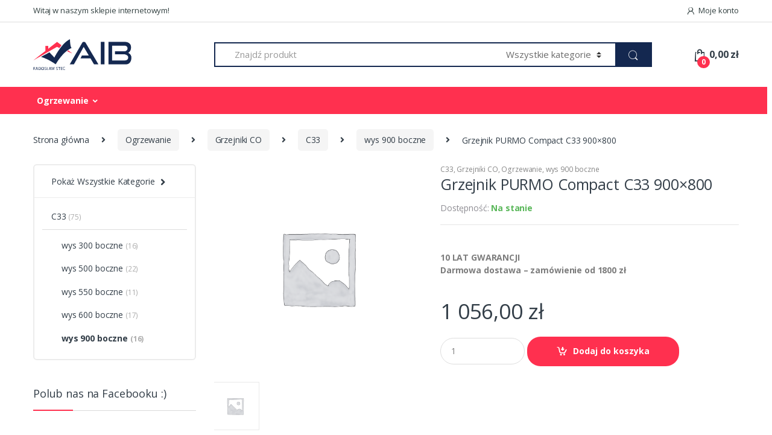

--- FILE ---
content_type: text/html; charset=UTF-8
request_url: https://www.aib-sklep.pl/index.php/product/grzejnik-purmo-compact-c33-900x800/
body_size: 21303
content:
<!DOCTYPE html>
<html lang="pl-PL">
<head>
<meta charset="UTF-8">
<meta name="viewport" content="width=device-width, initial-scale=1">
<link rel="profile" href="http://gmpg.org/xfn/11">
<link rel="pingback" href="https://www.aib-sklep.pl/xmlrpc.php">

<title>Grzejnik PURMO Compact C33 900&#215;800 &#8211; AIB Hurtownia Instalacyjno Budowlana</title>
<link rel='dns-prefetch' href='//code.jquery.com' />
<link rel='dns-prefetch' href='//cdn.jsdelivr.net' />
<link rel='dns-prefetch' href='//fonts.googleapis.com' />
<link rel='dns-prefetch' href='//s.w.org' />
<link rel="alternate" type="application/rss+xml" title="AIB Hurtownia Instalacyjno Budowlana &raquo; Kanał z wpisami" href="https://www.aib-sklep.pl/index.php/feed/" />
<link rel="alternate" type="application/rss+xml" title="AIB Hurtownia Instalacyjno Budowlana &raquo; Kanał z komentarzami" href="https://www.aib-sklep.pl/index.php/comments/feed/" />
<link rel="alternate" type="application/rss+xml" title="AIB Hurtownia Instalacyjno Budowlana &raquo; Grzejnik PURMO Compact C33 900&#215;800 Kanał z komentarzami" href="https://www.aib-sklep.pl/index.php/product/grzejnik-purmo-compact-c33-900x800/feed/" />
		<script type="text/javascript">
			window._wpemojiSettings = {"baseUrl":"https:\/\/s.w.org\/images\/core\/emoji\/12.0.0-1\/72x72\/","ext":".png","svgUrl":"https:\/\/s.w.org\/images\/core\/emoji\/12.0.0-1\/svg\/","svgExt":".svg","source":{"concatemoji":"https:\/\/www.aib-sklep.pl\/wp-includes\/js\/wp-emoji-release.min.js?ver=5.3.20"}};
			!function(e,a,t){var n,r,o,i=a.createElement("canvas"),p=i.getContext&&i.getContext("2d");function s(e,t){var a=String.fromCharCode;p.clearRect(0,0,i.width,i.height),p.fillText(a.apply(this,e),0,0);e=i.toDataURL();return p.clearRect(0,0,i.width,i.height),p.fillText(a.apply(this,t),0,0),e===i.toDataURL()}function c(e){var t=a.createElement("script");t.src=e,t.defer=t.type="text/javascript",a.getElementsByTagName("head")[0].appendChild(t)}for(o=Array("flag","emoji"),t.supports={everything:!0,everythingExceptFlag:!0},r=0;r<o.length;r++)t.supports[o[r]]=function(e){if(!p||!p.fillText)return!1;switch(p.textBaseline="top",p.font="600 32px Arial",e){case"flag":return s([127987,65039,8205,9895,65039],[127987,65039,8203,9895,65039])?!1:!s([55356,56826,55356,56819],[55356,56826,8203,55356,56819])&&!s([55356,57332,56128,56423,56128,56418,56128,56421,56128,56430,56128,56423,56128,56447],[55356,57332,8203,56128,56423,8203,56128,56418,8203,56128,56421,8203,56128,56430,8203,56128,56423,8203,56128,56447]);case"emoji":return!s([55357,56424,55356,57342,8205,55358,56605,8205,55357,56424,55356,57340],[55357,56424,55356,57342,8203,55358,56605,8203,55357,56424,55356,57340])}return!1}(o[r]),t.supports.everything=t.supports.everything&&t.supports[o[r]],"flag"!==o[r]&&(t.supports.everythingExceptFlag=t.supports.everythingExceptFlag&&t.supports[o[r]]);t.supports.everythingExceptFlag=t.supports.everythingExceptFlag&&!t.supports.flag,t.DOMReady=!1,t.readyCallback=function(){t.DOMReady=!0},t.supports.everything||(n=function(){t.readyCallback()},a.addEventListener?(a.addEventListener("DOMContentLoaded",n,!1),e.addEventListener("load",n,!1)):(e.attachEvent("onload",n),a.attachEvent("onreadystatechange",function(){"complete"===a.readyState&&t.readyCallback()})),(n=t.source||{}).concatemoji?c(n.concatemoji):n.wpemoji&&n.twemoji&&(c(n.twemoji),c(n.wpemoji)))}(window,document,window._wpemojiSettings);
		</script>
		<style type="text/css">
img.wp-smiley,
img.emoji {
	display: inline !important;
	border: none !important;
	box-shadow: none !important;
	height: 1em !important;
	width: 1em !important;
	margin: 0 .07em !important;
	vertical-align: -0.1em !important;
	background: none !important;
	padding: 0 !important;
}
</style>
	<link rel='stylesheet' id='font-awesome-cdn-css'  href='https://cdn.jsdelivr.net/npm/@fortawesome/fontawesome-free@5.15.3/css/all.min.css?ver=5.13.3' type='text/css' media='all' />
<link rel='stylesheet' id='wp-block-library-css'  href='https://www.aib-sklep.pl/wp-includes/css/dist/block-library/style.min.css?ver=5.3.20' type='text/css' media='all' />
<link rel='stylesheet' id='wc-block-vendors-style-css'  href='https://www.aib-sklep.pl/wp-content/plugins/woocommerce/packages/woocommerce-blocks/build/vendors-style.css?ver=3.1.0' type='text/css' media='all' />
<link rel='stylesheet' id='wc-block-style-css'  href='https://www.aib-sklep.pl/wp-content/plugins/woocommerce/packages/woocommerce-blocks/build/style.css?ver=3.1.0' type='text/css' media='all' />
<link rel='stylesheet' id='rs-plugin-settings-css'  href='https://www.aib-sklep.pl/wp-content/plugins/revslider/public/assets/css/rs6.css?ver=6.2.10' type='text/css' media='all' />
<style id='rs-plugin-settings-inline-css' type='text/css'>
#rs-demo-id {}
</style>
<link rel='stylesheet' id='photoswipe-css'  href='https://www.aib-sklep.pl/wp-content/plugins/woocommerce/assets/css/photoswipe/photoswipe.min.css?ver=4.4.4' type='text/css' media='all' />
<link rel='stylesheet' id='photoswipe-default-skin-css'  href='https://www.aib-sklep.pl/wp-content/plugins/woocommerce/assets/css/photoswipe/default-skin/default-skin.min.css?ver=4.4.4' type='text/css' media='all' />
<style id='woocommerce-inline-inline-css' type='text/css'>
.woocommerce form .form-row .required { visibility: visible; }
</style>
<link rel='stylesheet' id='custom-style-css'  href='https://www.aib-sklep.pl/wp-content/themes/electro/assets/css/custom.css?ver=5.3.20' type='text/css' media='all' />
<link rel='stylesheet' id='electro-fonts-css'  href='//fonts.googleapis.com/css?family=Open+Sans%3A400%2C300%2C600%2C700%2C800%2C800italic%2C700italic%2C600italic%2C400italic%2C300italic&#038;subset=latin%2Clatin-ext' type='text/css' media='all' />
<link rel='stylesheet' id='bootstrap-css'  href='https://www.aib-sklep.pl/wp-content/themes/electro/assets/css/bootstrap.min.css?ver=2.5.6' type='text/css' media='all' />
<link rel='stylesheet' id='font-electro-css'  href='https://www.aib-sklep.pl/wp-content/themes/electro/assets/css/font-electro.css?ver=2.5.6' type='text/css' media='all' />
<link rel='stylesheet' id='fontawesome-css'  href='https://www.aib-sklep.pl/wp-content/themes/electro/assets/vendor/fontawesome/css/all.min.css?ver=2.5.6' type='text/css' media='all' />
<link rel='stylesheet' id='animate-css-css'  href='https://www.aib-sklep.pl/wp-content/themes/electro/assets/vendor/animate.css/animate.min.css?ver=2.5.6' type='text/css' media='all' />
<link rel='stylesheet' id='jquery-mCustomScrollbar-css'  href='https://www.aib-sklep.pl/wp-content/themes/electro/assets/vendor/malihu-custom-scrollbar-plugin/jquery.mCustomScrollbar.css?ver=2.5.6' type='text/css' media='all' />
<link rel='stylesheet' id='electro-style-css'  href='https://www.aib-sklep.pl/wp-content/themes/electro/style.min.css?ver=2.5.6' type='text/css' media='all' />
<link rel='stylesheet' id='electro-style-v2-css'  href='https://www.aib-sklep.pl/wp-content/themes/electro/assets/css/v2.min.css?ver=2.5.6' type='text/css' media='all' />
<script type='text/javascript' src='https://code.jquery.com/jquery-2.1.0.min.js?ver=2.1.0'></script>
<script type='text/javascript' src='https://www.aib-sklep.pl/wp-content/plugins/revslider/public/assets/js/rbtools.min.js?ver=6.0.6'></script>
<script type='text/javascript' src='https://www.aib-sklep.pl/wp-content/plugins/revslider/public/assets/js/rs6.min.js?ver=6.2.10'></script>
<script type='text/javascript' src='https://www.aib-sklep.pl/wp-content/plugins/woocommerce/assets/js/jquery-blockui/jquery.blockUI.min.js?ver=2.70'></script>
<script type='text/javascript'>
/* <![CDATA[ */
var wc_add_to_cart_params = {"ajax_url":"\/wp-admin\/admin-ajax.php","wc_ajax_url":"\/?wc-ajax=%%endpoint%%","i18n_view_cart":"Zobacz koszyk","cart_url":"https:\/\/www.aib-sklep.pl\/index.php\/koszyk\/","is_cart":"","cart_redirect_after_add":"no"};
/* ]]> */
</script>
<script type='text/javascript' src='https://www.aib-sklep.pl/wp-content/plugins/woocommerce/assets/js/frontend/add-to-cart.min.js?ver=4.4.4'></script>
<script type='text/javascript' src='https://www.aib-sklep.pl/wp-content/plugins/js_composer/assets/js/vendors/woocommerce-add-to-cart.js?ver=6.2.0'></script>
<link rel='https://api.w.org/' href='https://www.aib-sklep.pl/index.php/wp-json/' />
<link rel="EditURI" type="application/rsd+xml" title="RSD" href="https://www.aib-sklep.pl/xmlrpc.php?rsd" />
<link rel="wlwmanifest" type="application/wlwmanifest+xml" href="https://www.aib-sklep.pl/wp-includes/wlwmanifest.xml" /> 
<meta name="generator" content="WordPress 5.3.20" />
<meta name="generator" content="WooCommerce 4.4.4" />
<link rel="canonical" href="https://www.aib-sklep.pl/index.php/product/grzejnik-purmo-compact-c33-900x800/" />
<link rel='shortlink' href='https://www.aib-sklep.pl/?p=7274' />
<link rel="alternate" type="application/json+oembed" href="https://www.aib-sklep.pl/index.php/wp-json/oembed/1.0/embed?url=https%3A%2F%2Fwww.aib-sklep.pl%2Findex.php%2Fproduct%2Fgrzejnik-purmo-compact-c33-900x800%2F" />
<link rel="alternate" type="text/xml+oembed" href="https://www.aib-sklep.pl/index.php/wp-json/oembed/1.0/embed?url=https%3A%2F%2Fwww.aib-sklep.pl%2Findex.php%2Fproduct%2Fgrzejnik-purmo-compact-c33-900x800%2F&#038;format=xml" />
<meta name="framework" content="Redux 4.1.15" />	<noscript><style>.woocommerce-product-gallery{ opacity: 1 !important; }</style></noscript>
	<meta name="generator" content="Powered by WPBakery Page Builder - drag and drop page builder for WordPress."/>
<meta name="generator" content="Powered by Slider Revolution 6.2.10 - responsive, Mobile-Friendly Slider Plugin for WordPress with comfortable drag and drop interface." />
<link rel="icon" href="https://www.aib-sklep.pl/wp-content/uploads/2020/06/cropped-favicon-e1598594744387-32x32.png" sizes="32x32" />
<link rel="icon" href="https://www.aib-sklep.pl/wp-content/uploads/2020/06/cropped-favicon-e1598594744387-192x192.png" sizes="192x192" />
<link rel="apple-touch-icon-precomposed" href="https://www.aib-sklep.pl/wp-content/uploads/2020/06/cropped-favicon-e1598594744387-180x180.png" />
<meta name="msapplication-TileImage" content="https://www.aib-sklep.pl/wp-content/uploads/2020/06/cropped-favicon-e1598594744387-270x270.png" />
<script type="text/javascript">function setREVStartSize(e){
			//window.requestAnimationFrame(function() {				 
				window.RSIW = window.RSIW===undefined ? window.innerWidth : window.RSIW;	
				window.RSIH = window.RSIH===undefined ? window.innerHeight : window.RSIH;	
				try {								
					var pw = document.getElementById(e.c).parentNode.offsetWidth,
						newh;
					pw = pw===0 || isNaN(pw) ? window.RSIW : pw;
					e.tabw = e.tabw===undefined ? 0 : parseInt(e.tabw);
					e.thumbw = e.thumbw===undefined ? 0 : parseInt(e.thumbw);
					e.tabh = e.tabh===undefined ? 0 : parseInt(e.tabh);
					e.thumbh = e.thumbh===undefined ? 0 : parseInt(e.thumbh);
					e.tabhide = e.tabhide===undefined ? 0 : parseInt(e.tabhide);
					e.thumbhide = e.thumbhide===undefined ? 0 : parseInt(e.thumbhide);
					e.mh = e.mh===undefined || e.mh=="" || e.mh==="auto" ? 0 : parseInt(e.mh,0);		
					if(e.layout==="fullscreen" || e.l==="fullscreen") 						
						newh = Math.max(e.mh,window.RSIH);					
					else{					
						e.gw = Array.isArray(e.gw) ? e.gw : [e.gw];
						for (var i in e.rl) if (e.gw[i]===undefined || e.gw[i]===0) e.gw[i] = e.gw[i-1];					
						e.gh = e.el===undefined || e.el==="" || (Array.isArray(e.el) && e.el.length==0)? e.gh : e.el;
						e.gh = Array.isArray(e.gh) ? e.gh : [e.gh];
						for (var i in e.rl) if (e.gh[i]===undefined || e.gh[i]===0) e.gh[i] = e.gh[i-1];
											
						var nl = new Array(e.rl.length),
							ix = 0,						
							sl;					
						e.tabw = e.tabhide>=pw ? 0 : e.tabw;
						e.thumbw = e.thumbhide>=pw ? 0 : e.thumbw;
						e.tabh = e.tabhide>=pw ? 0 : e.tabh;
						e.thumbh = e.thumbhide>=pw ? 0 : e.thumbh;					
						for (var i in e.rl) nl[i] = e.rl[i]<window.RSIW ? 0 : e.rl[i];
						sl = nl[0];									
						for (var i in nl) if (sl>nl[i] && nl[i]>0) { sl = nl[i]; ix=i;}															
						var m = pw>(e.gw[ix]+e.tabw+e.thumbw) ? 1 : (pw-(e.tabw+e.thumbw)) / (e.gw[ix]);					
						newh =  (e.gh[ix] * m) + (e.tabh + e.thumbh);
					}				
					if(window.rs_init_css===undefined) window.rs_init_css = document.head.appendChild(document.createElement("style"));					
					document.getElementById(e.c).height = newh+"px";
					window.rs_init_css.innerHTML += "#"+e.c+"_wrapper { height: "+newh+"px }";				
				} catch(e){
					console.log("Failure at Presize of Slider:" + e)
				}					   
			//});
		  };</script>
<style type="text/css">
        .footer-call-us .call-us-icon i,
        .header-support-info .support-icon i,
        .header-support-inner .support-icon,
        .widget_electro_products_filter .widget_layered_nav li > a:hover::before,
        .widget_electro_products_filter .widget_layered_nav li > a:focus::before,
        .widget_electro_products_filter .widget_product_categories li > a:hover::before,
        .widget_electro_products_filter .widget_product_categories li > a:focus::before,
        .widget_electro_products_filter .widget_layered_nav li.chosen > a::before,
        .widget_electro_products_filter .widget_product_categories li.current-cat > a::before,
        .features-list .media-left i,
        .secondary-nav>.dropdown.open >a::before,
        p.stars a,
        .top-bar.top-bar-v1 #menu-top-bar-left.nav-inline .menu-item > a i,
        .handheld-footer .handheld-footer-bar .footer-call-us .call-us-text span,
        .footer-v2 .handheld-footer .handheld-footer-bar .footer-call-us .call-us-text span,
        .top-bar .menu-item.customer-support i {
            color: #ff304f;
        }

        .header-logo svg ellipse,
        .footer-logo svg ellipse{
            fill:#ff304f;
        }

        .primary-nav .nav-inline > .menu-item .dropdown-menu,
        .primary-nav-menu .nav-inline > .menu-item .dropdown-menu,
        .navbar-primary .navbar-nav > .menu-item .dropdown-menu,
        .vertical-menu .menu-item-has-children > .dropdown-menu,
        .departments-menu .menu-item-has-children:hover > .dropdown-menu,
        .top-bar .nav-inline > .menu-item .dropdown-menu,
        .secondary-nav>.dropdown .dropdown-menu,
        .header-v6 .vertical-menu .list-group-item > .dropdown-menu,
        .best-selling-menu .nav-item>ul>li.electro-more-menu-item .dropdown-menu,
        .home-v5-slider .tp-tab.selected .tp-tab-title:before,
        .home-v5-slider .tp-tab.selected .tp-tab-title:after,
        .header-v5 .electro-navigation .departments-menu-v2>.dropdown>.dropdown-menu,
        .product-categories-list-with-header.v2 header .caption .section-title:after,
        .primary-nav-menu .nav-inline >.menu-item .dropdown-menu,
        .dropdown-menu-mini-cart,
        .dropdown-menu-user-account,
        .electro-navbar-primary .nav>.menu-item.menu-item-has-children .dropdown-menu,
        .header-v6 .header-logo-area .departments-menu-v2 .departments-menu-v2-title+.dropdown-menu,
        .departments-menu-v2 .departments-menu-v2-title+.dropdown-menu li.menu-item-has-children .dropdown-menu,
        .secondary-nav-v6 .secondary-nav-v6-inner .sub-menu,
        .secondary-nav-v6 .widget_nav_menu .sub-menu {
            border-top-color: #ff304f;
        }

        .columns-6-1 > ul.products > li.product .thumbnails > a:hover,
        .primary-nav .nav-inline .yamm-fw.open > a::before,
        .columns-6-1>ul.products.product-main-6-1 .electro-wc-product-gallery__wrapper .electro-wc-product-gallery__image.flex-active-slide img,
        .single-product .electro-wc-product-gallery .electro-wc-product-gallery__wrapper .electro-wc-product-gallery__image.flex-active-slide img,
        .products-6-1-with-categories-inner .product-main-6-1 .images .thumbnails a:hover,
        .home-v5-slider .tp-tab.selected .tp-tab-title:after,
        .electro-navbar .departments-menu-v2 .departments-menu-v2-title+.dropdown-menu li.menu-item-has-children>.dropdown-menu,
        .product-main-6-1 .thumbnails>a:focus, .product-main-6-1 .thumbnails>a:hover,
        .product-main-6-1 .thumbnails>a:focus, .product-main-6-1 .thumbnails>a:focus,
        .product-main-6-1 .thumbnails>a:focus>img, .product-main-6-1 .thumbnails>a:hover>img,
        .product-main-6-1 .thumbnails>a:focus>img, .product-main-6-1 .thumbnails>a:focus>img {
            border-bottom-color: #ff304f;
        }

        .navbar-primary,
        .footer-newsletter,
        .button:hover::before,
        li.product:hover .button::before,
        li.product:hover .added_to_cart::before,
        .owl-item .product:hover .button::before,
        .owl-item .product:hover .added_to_cart::before,
        .widget_price_filter .ui-slider .ui-slider-handle,
        .woocommerce-pagination ul.page-numbers > li a.current,
        .woocommerce-pagination ul.page-numbers > li span.current,
        .pagination ul.page-numbers > li a.current,
        .pagination ul.page-numbers > li span.current,
        .owl-dots .owl-dot.active,
        .products-carousel-tabs .nav-link.active::before,
        .deal-progress .progress-bar,
        .products-2-1-2 .nav-link.active::before,
        .products-4-1-4 .nav-link.active::before,
        .da .da-action > a::after,
        .header-v1 .navbar-search .input-group .btn,
        .header-v3 .navbar-search .input-group .btn,
        .header-v6 .navbar-search .input-group .btn,
        .header-v8 .navbar-search .input-group .btn,
        .vertical-menu > li:first-child,
        .widget.widget_tag_cloud .tagcloud a:hover,
        .widget.widget_tag_cloud .tagcloud a:focus,
        .navbar-mini-cart .cart-items-count,
        .navbar-compare .count,
        .navbar-wishlist .count,
        .wc-tabs > li.active a::before,
        .ec-tabs > li.active a::before,
        .woocommerce-info,
        .woocommerce-noreviews,
        p.no-comments,
        .products-2-1-2 .nav-link:hover::before,
        .products-4-1-4 .nav-link:hover::before,
        .single_add_to_cart_button,
        .section-onsale-product-carousel .onsale-product-carousel .onsale-product .onsale-product-content .deal-cart-button .button,
        .section-onsale-product-carousel .onsale-product-carousel .onsale-product .onsale-product-content .deal-cart-button .added_to_cart,
        .wpb-accordion .vc_tta.vc_general .vc_tta-panel.vc_active .vc_tta-panel-heading .vc_tta-panel-title > a i,
        ul.products > li.product.list-view:not(.list-view-small) .button:hover,
        ul.products > li.product.list-view:not(.list-view-small) .button:focus,
        ul.products > li.product.list-view:not(.list-view-small) .button:active,
        ul.products > li.product.list-view.list-view-small .button:hover::after,
        ul.products > li.product.list-view.list-view-small .button:focus::after,
        ul.products > li.product.list-view.list-view-small .button:active::after,
        .widget_electro_products_carousel_widget .section-products-carousel .owl-nav .owl-prev:hover,
        .widget_electro_products_carousel_widget .section-products-carousel .owl-nav .owl-next:hover,
        .full-color-background .header-v3,
        .full-color-background .header-v4,
        .full-color-background .top-bar,
        .pace .pace-progress,
        .electro-handheld-footer-bar ul li a .count,
        .handheld-navigation-wrapper .stuck .navbar-toggler,
        .handheld-navigation-wrapper .stuck button,
        .handheld-navigation-wrapper.toggled .stuck .navbar-toggler,
        .handheld-navigation-wrapper.toggled .stuck button,
        .da .da-action>a::after,
        .demo_store,
        .header-v5 .header-top,
        .handheld-header-v2,
        .handheld-header-v2.stuck,
        #payment .place-order button[type=submit],
        .single-product .product-images-wrapper .flex-control-nav li a.flex-active,
        .section-onsale-product .savings,
        .section-onsale-product-carousel .savings,
        .columns-6-1>ul.products.product-main-6-1>li.product .electro-wc-product-gallery .flex-control-nav li a.flex-active,
        .products-carousel-tabs-v5 header ul.nav-inline .nav-link.active,
        .products-carousel-tabs-with-deal header ul.nav-inline .nav-link.active,
        section .deals-carousel-inner-block .onsale-product .onsale-product-content .deal-cart-button .added_to_cart,
        section .deals-carousel-inner-block .onsale-product .onsale-product-content .deal-cart-button .button,
        .header-icon-counter,
        .electro-navbar,
        .departments-menu-v2-title,
        section .deals-carousel-inner-block .onsale-product .onsale-product-content .deal-cart-button .added_to_cart,
        section .deals-carousel-inner-block .onsale-product .onsale-product-content .deal-cart-button .button,
        .deal-products-with-featured header,
        .deal-products-with-featured ul.products > li.product.product-featured .savings,
        .mobile-header-v2,
        .mobile-header-v2.stuck,
        .product-categories-list-with-header.v2 header .caption .section-title,
        .product-categories-list-with-header.v2 header .caption .section-title,
        .home-mobile-v2-features-block,
        .show-nav .nav .nav-item.active .nav-link,
        .header-v5,
        .header-v5 .stuck,
        .electro-navbar-primary,
        .navbar-search-input-group .navbar-search-button,
        .da-block .da-action::after,
        .products-6-1 header.show-nav ul.nav .nav-item.active .nav-link,
        ul.products[data-view=list-view].columns-1>li.product .product-loop-footer .button,
        ul.products[data-view=list-view].columns-2>li.product .product-loop-footer .button,
        ul.products[data-view=list-view].columns-3>li.product .product-loop-footer .button,
        ul.products[data-view=list-view].columns-4>li.product .product-loop-footer .button,
        ul.products[data-view=list-view].columns-5>li.product .product-loop-footer .button,
        ul.products[data-view=list-view].columns-6>li.product .product-loop-footer .button,
        ul.products[data-view=list-view].columns-7>li.product .product-loop-footer .button,
        ul.products[data-view=list-view].columns-8>li.product .product-loop-footer .button,
        .products.show-btn>li.product .added_to_cart,
        .products.show-btn>li.product .button,
        .yith-wcqv-button,
        .header-v7 .masthead,
        .category-icons-carousel .category a:hover .category-icon,
        .products-carousel-banner-vertical-tabs .banners-tabs>.nav a.active,
        .products-carousel-with-timer .deal-countdown-timer,
        .dokan-elector-style-active.store-v1 .profile-frame + .dokan-store-tabs > ul li.active a:after,
        .dokan-elector-style-active.store-v5 .profile-frame + .dokan-store-tabs > ul li.active a:after,
        .aws-container .aws-search-form .aws-search-clear,
        div.wpforms-container-full .wpforms-form input[type=submit],
        div.wpforms-container-full .wpforms-form button[type=submit],
        div.wpforms-container-full .wpforms-form .wpforms-page-button {
            background-color: #ff304f;
        }

        .electro-navbar .departments-menu-v2 .departments-menu-v2-title+.dropdown-menu li.menu-item-has-children>.dropdown-menu,
        .products-carousel-banner-vertical-tabs .banners-tabs>.nav a.active::before {
            border-right-color: #ff304f;
        }

        .hero-action-btn:hover {
            background-color: #eb2c49 !important;
        }

        .hero-action-btn,
        #scrollUp,
        .custom .tp-bullet.selected,
        .home-v1-slider .btn-primary,
        .home-v2-slider .btn-primary,
        .home-v3-slider .btn-primary {
            background-color: #ff304f !important;
        }

        .departments-menu .departments-menu-dropdown,
        .departments-menu .menu-item-has-children > .dropdown-menu,
        .widget_price_filter .ui-slider .ui-slider-handle:last-child,
        section header h1::after,
        section header .h1::after,
        .products-carousel-tabs .nav-link.active::after,
        section.section-product-cards-carousel header ul.nav .active .nav-link,
        section.section-onsale-product,
        section.section-onsale-product-carousel .onsale-product-carousel,
        .products-2-1-2 .nav-link.active::after,
        .products-4-1-4 .nav-link.active::after,
        .products-6-1 header ul.nav .active .nav-link,
        .header-v1 .navbar-search .input-group .form-control,
        .header-v1 .navbar-search .input-group .input-group-addon,
        .header-v1 .navbar-search .input-group .btn,
        .header-v3 .navbar-search .input-group .form-control,
        .header-v3 .navbar-search .input-group .input-group-addon,
        .header-v3 .navbar-search .input-group .btn,
        .header-v6 .navbar-search .input-group .form-control,
        .header-v6 .navbar-search .input-group .input-group-addon,
        .header-v6 .navbar-search .input-group .btn,
        .header-v8 .navbar-search .input-group .form-control,
        .header-v8 .navbar-search .input-group .input-group-addon,
        .header-v8 .navbar-search .input-group .btn,
        .widget.widget_tag_cloud .tagcloud a:hover,
        .widget.widget_tag_cloud .tagcloud a:focus,
        .navbar-primary .navbar-mini-cart .dropdown-menu-mini-cart,
        .woocommerce-checkout h3::after,
        #customer_login h2::after,
        .customer-login-form h2::after,
        .navbar-primary .navbar-mini-cart .dropdown-menu-mini-cart,
        .woocommerce-edit-address form h3::after,
        .edit-account legend::after,
        .woocommerce-account h2::after,
        .address header.title h3::after,
        .addresses header.title h3::after,
        .woocommerce-order-received h2::after,
        .track-order h2::after,
        .wc-tabs > li.active a::after,
        .ec-tabs > li.active a::after,
        .comments-title::after,
        .comment-reply-title::after,
        .pings-title::after,
        #reviews #comments > h2::after,
        .single-product .woocommerce-tabs ~ div.products > h2::after,
        .single-product .electro-tabs ~ div.products > h2::after,
        .single-product .related>h2::after,
        .single-product .up-sells>h2::after,
        .cart-collaterals h2:not(.woocommerce-loop-product__title)::after,
        .footer-widgets .widget-title:after,
        .sidebar .widget-title::after,
        .sidebar-blog .widget-title::after,
        .contact-page-title::after,
        #reviews:not(.electro-advanced-reviews) #comments > h2::after,
        .cpf-type-range .tm-range-picker .noUi-origin .noUi-handle,
        .widget_electro_products_carousel_widget .section-products-carousel .owl-nav .owl-prev:hover,
        .widget_electro_products_carousel_widget .section-products-carousel .owl-nav .owl-next:hover,
        .wpb-accordion .vc_tta.vc_general .vc_tta-panel.vc_active .vc_tta-panel-heading .vc_tta-panel-title > a i,
        .single-product .woocommerce-tabs+section.products>h2::after,
        #payment .place-order button[type=submit],
        .single-product .electro-tabs+section.products>h2::after,
        .deal-products-carousel .deal-products-carousel-inner .deal-products-timer header .section-title:after,
        .deal-products-carousel .deal-products-carousel-inner .deal-countdown > span,
        .deals-carousel-inner-block .onsale-product .onsale-product-content .deal-countdown > span,
        .home-v5-slider .section-onsale-product-v2 .onsale-product .onsale-product-content .deal-countdown > span,
        .products-with-category-image header ul.nav-inline .active .nav-link,
        .products-6-1-with-categories header ul.nav-inline .active .nav-link,
        .products-carousel-tabs-v5 header ul.nav-inline .nav-link:hover,
        .products-carousel-tabs-with-deal header ul.nav-inline .nav-link:hover,
        section.products-carousel-v5 header .nav-inline .active .nav-link,
        .mobile-header-v1 .site-search .widget.widget_product_search form,
        .mobile-header-v1 .site-search .widget.widget_search form,
        .show-nav .nav .nav-item.active .nav-link,
        .departments-menu-v2 .departments-menu-v2-title+.dropdown-menu,
        .navbar-search-input-group .search-field,
        .navbar-search-input-group .custom-select,
        .products-6-1 header.show-nav ul.nav .nav-item.active .nav-link,
        .electro-wide .onsale-product-carousel .onsale-product__inner,
        .electro-wide .section-onsale-product .onsale-product__inner,
        .header-v1 .aws-container .aws-search-field,
        .header-v3 .aws-container .aws-search-field,
        .header-v6 .aws-container .aws-search-field,
        .header-v8 .aws-container .aws-search-field,
        div.wpforms-container-full .wpforms-form input[type=submit],
        div.wpforms-container-full .wpforms-form button[type=submit],
        div.wpforms-container-full .wpforms-form .wpforms-page-button {
            border-color: #ff304f;
        }

        .widget_price_filter .price_slider_amount .button,
        .dropdown-menu-mini-cart .wc-forward.checkout,
        table.cart .actions .checkout-button,
        .cart-collaterals .cart_totals .wc-proceed-to-checkout a,
        .customer-login-form .button,
        .btn-primary,
        input[type="submit"],
        input.dokan-btn-theme[type="submit"],
        a.dokan-btn-theme, .dokan-btn-theme,
        .sign-in-button,
        .products-carousel-banner-vertical-tabs .banners-tabs .tab-content-inner>a,
        .dokan-store-support-and-follow-wrap .dokan-btn {
          color: #ffffff;
          background-color: #ff304f;
          border-color: #ff304f;
        }

        .widget_price_filter .price_slider_amount .button:hover,
        .dropdown-menu-mini-cart .wc-forward.checkout:hover,
        table.cart .actions .checkout-button:hover,
        .customer-login-form .button:hover,
        .btn-primary:hover,
        input[type="submit"]:hover,
        input.dokan-btn-theme[type="submit"]:hover,
        a.dokan-btn-theme:hover, .dokan-btn-theme:hover,
        .sign-in-button:hover,
        .products-carousel-banner-vertical-tabs .banners-tabs .tab-content-inner>a:hover,
        .dokan-store-support-and-follow-wrap .dokan-btn:hover {
          color: #fff;
          background-color: #000000;
          border-color: #000000;
        }

        .widget_price_filter .price_slider_amount .button:focus, .widget_price_filter .price_slider_amount .button.focus,
        .dropdown-menu-mini-cart .wc-forward.checkout:focus,
        .dropdown-menu-mini-cart .wc-forward.checkout.focus,
        table.cart .actions .checkout-button:focus,
        table.cart .actions .checkout-button.focus,
        .customer-login-form .button:focus,
        .customer-login-form .button.focus,
        .btn-primary:focus,
        .btn-primary.focus,
        input[type="submit"]:focus,
        input[type="submit"].focus,
        input.dokan-btn-theme[type="submit"]:focus,
        input.dokan-btn-theme[type="submit"].focus,
        a.dokan-btn-theme:focus,
        a.dokan-btn-theme.focus, .dokan-btn-theme:focus, .dokan-btn-theme.focus,
        .sign-in-button:focus,
        .products-carousel-banner-vertical-tabs .banners-tabs .tab-content-inner>a:focus,
        .dokan-store-support-and-follow-wrap .dokan-btn:focus {
          color: #fff;
          background-color: #000000;
          border-color: #000000;
        }

        .widget_price_filter .price_slider_amount .button:active, .widget_price_filter .price_slider_amount .button.active, .open > .widget_price_filter .price_slider_amount .button.dropdown-toggle,
        .dropdown-menu-mini-cart .wc-forward.checkout:active,
        .dropdown-menu-mini-cart .wc-forward.checkout.active, .open >
        .dropdown-menu-mini-cart .wc-forward.checkout.dropdown-toggle,
        table.cart .actions .checkout-button:active,
        table.cart .actions .checkout-button.active, .open >
        table.cart .actions .checkout-button.dropdown-toggle,
        .customer-login-form .button:active,
        .customer-login-form .button.active, .open >
        .customer-login-form .button.dropdown-toggle,
        .btn-primary:active,
        .btn-primary.active, .open >
        .btn-primary.dropdown-toggle,
        input[type="submit"]:active,
        input[type="submit"].active, .open >
        input[type="submit"].dropdown-toggle,
        input.dokan-btn-theme[type="submit"]:active,
        input.dokan-btn-theme[type="submit"].active, .open >
        input.dokan-btn-theme[type="submit"].dropdown-toggle,
        a.dokan-btn-theme:active,
        a.dokan-btn-theme.active, .open >
        a.dokan-btn-theme.dropdown-toggle, .dokan-btn-theme:active, .dokan-btn-theme.active, .open > .dokan-btn-theme.dropdown-toggle {
          color: #ffffff;
          background-color: #000000;
          border-color: #000000;
          background-image: none;
        }

        .widget_price_filter .price_slider_amount .button:active:hover, .widget_price_filter .price_slider_amount .button:active:focus, .widget_price_filter .price_slider_amount .button:active.focus, .widget_price_filter .price_slider_amount .button.active:hover, .widget_price_filter .price_slider_amount .button.active:focus, .widget_price_filter .price_slider_amount .button.active.focus, .open > .widget_price_filter .price_slider_amount .button.dropdown-toggle:hover, .open > .widget_price_filter .price_slider_amount .button.dropdown-toggle:focus, .open > .widget_price_filter .price_slider_amount .button.dropdown-toggle.focus,
        .dropdown-menu-mini-cart .wc-forward.checkout:active:hover,
        .dropdown-menu-mini-cart .wc-forward.checkout:active:focus,
        .dropdown-menu-mini-cart .wc-forward.checkout:active.focus,
        .dropdown-menu-mini-cart .wc-forward.checkout.active:hover,
        .dropdown-menu-mini-cart .wc-forward.checkout.active:focus,
        .dropdown-menu-mini-cart .wc-forward.checkout.active.focus, .open >
        .dropdown-menu-mini-cart .wc-forward.checkout.dropdown-toggle:hover, .open >
        .dropdown-menu-mini-cart .wc-forward.checkout.dropdown-toggle:focus, .open >
        .dropdown-menu-mini-cart .wc-forward.checkout.dropdown-toggle.focus,
        table.cart .actions .checkout-button:active:hover,
        table.cart .actions .checkout-button:active:focus,
        table.cart .actions .checkout-button:active.focus,
        table.cart .actions .checkout-button.active:hover,
        table.cart .actions .checkout-button.active:focus,
        table.cart .actions .checkout-button.active.focus, .open >
        table.cart .actions .checkout-button.dropdown-toggle:hover, .open >
        table.cart .actions .checkout-button.dropdown-toggle:focus, .open >
        table.cart .actions .checkout-button.dropdown-toggle.focus,
        .customer-login-form .button:active:hover,
        .customer-login-form .button:active:focus,
        .customer-login-form .button:active.focus,
        .customer-login-form .button.active:hover,
        .customer-login-form .button.active:focus,
        .customer-login-form .button.active.focus, .open >
        .customer-login-form .button.dropdown-toggle:hover, .open >
        .customer-login-form .button.dropdown-toggle:focus, .open >
        .customer-login-form .button.dropdown-toggle.focus,
        .btn-primary:active:hover,
        .btn-primary:active:focus,
        .btn-primary:active.focus,
        .btn-primary.active:hover,
        .btn-primary.active:focus,
        .btn-primary.active.focus, .open >
        .btn-primary.dropdown-toggle:hover, .open >
        .btn-primary.dropdown-toggle:focus, .open >
        .btn-primary.dropdown-toggle.focus,
        input[type="submit"]:active:hover,
        input[type="submit"]:active:focus,
        input[type="submit"]:active.focus,
        input[type="submit"].active:hover,
        input[type="submit"].active:focus,
        input[type="submit"].active.focus, .open >
        input[type="submit"].dropdown-toggle:hover, .open >
        input[type="submit"].dropdown-toggle:focus, .open >
        input[type="submit"].dropdown-toggle.focus,
        input.dokan-btn-theme[type="submit"]:active:hover,
        input.dokan-btn-theme[type="submit"]:active:focus,
        input.dokan-btn-theme[type="submit"]:active.focus,
        input.dokan-btn-theme[type="submit"].active:hover,
        input.dokan-btn-theme[type="submit"].active:focus,
        input.dokan-btn-theme[type="submit"].active.focus, .open >
        input.dokan-btn-theme[type="submit"].dropdown-toggle:hover, .open >
        input.dokan-btn-theme[type="submit"].dropdown-toggle:focus, .open >
        input.dokan-btn-theme[type="submit"].dropdown-toggle.focus,
        a.dokan-btn-theme:active:hover,
        a.dokan-btn-theme:active:focus,
        a.dokan-btn-theme:active.focus,
        a.dokan-btn-theme.active:hover,
        a.dokan-btn-theme.active:focus,
        a.dokan-btn-theme.active.focus, .open >
        a.dokan-btn-theme.dropdown-toggle:hover, .open >
        a.dokan-btn-theme.dropdown-toggle:focus, .open >
        a.dokan-btn-theme.dropdown-toggle.focus, .dokan-btn-theme:active:hover, .dokan-btn-theme:active:focus, .dokan-btn-theme:active.focus, .dokan-btn-theme.active:hover, .dokan-btn-theme.active:focus, .dokan-btn-theme.active.focus, .open > .dokan-btn-theme.dropdown-toggle:hover, .open > .dokan-btn-theme.dropdown-toggle:focus, .open > .dokan-btn-theme.dropdown-toggle.focus {
          color: #ffffff;
          background-color: #a82034;
          border-color: #801828;
        }

        .widget_price_filter .price_slider_amount .button.disabled:focus, .widget_price_filter .price_slider_amount .button.disabled.focus, .widget_price_filter .price_slider_amount .button:disabled:focus, .widget_price_filter .price_slider_amount .button:disabled.focus,
        .dropdown-menu-mini-cart .wc-forward.checkout.disabled:focus,
        .dropdown-menu-mini-cart .wc-forward.checkout.disabled.focus,
        .dropdown-menu-mini-cart .wc-forward.checkout:disabled:focus,
        .dropdown-menu-mini-cart .wc-forward.checkout:disabled.focus,
        table.cart .actions .checkout-button.disabled:focus,
        table.cart .actions .checkout-button.disabled.focus,
        table.cart .actions .checkout-button:disabled:focus,
        table.cart .actions .checkout-button:disabled.focus,
        .customer-login-form .button.disabled:focus,
        .customer-login-form .button.disabled.focus,
        .customer-login-form .button:disabled:focus,
        .customer-login-form .button:disabled.focus,
        .btn-primary.disabled:focus,
        .btn-primary.disabled.focus,
        .btn-primary:disabled:focus,
        .btn-primary:disabled.focus,
        input[type="submit"].disabled:focus,
        input[type="submit"].disabled.focus,
        input[type="submit"]:disabled:focus,
        input[type="submit"]:disabled.focus,
        input.dokan-btn-theme[type="submit"].disabled:focus,
        input.dokan-btn-theme[type="submit"].disabled.focus,
        input.dokan-btn-theme[type="submit"]:disabled:focus,
        input.dokan-btn-theme[type="submit"]:disabled.focus,
        a.dokan-btn-theme.disabled:focus,
        a.dokan-btn-theme.disabled.focus,
        a.dokan-btn-theme:disabled:focus,
        a.dokan-btn-theme:disabled.focus, .dokan-btn-theme.disabled:focus, .dokan-btn-theme.disabled.focus, .dokan-btn-theme:disabled:focus, .dokan-btn-theme:disabled.focus {
          background-color: #ff304f;
          border-color: #ff304f;
        }

        .widget_price_filter .price_slider_amount .button.disabled:hover, .widget_price_filter .price_slider_amount .button:disabled:hover,
        .dropdown-menu-mini-cart .wc-forward.checkout.disabled:hover,
        .dropdown-menu-mini-cart .wc-forward.checkout:disabled:hover,
        table.cart .actions .checkout-button.disabled:hover,
        table.cart .actions .checkout-button:disabled:hover,
        .customer-login-form .button.disabled:hover,
        .customer-login-form .button:disabled:hover,
        .btn-primary.disabled:hover,
        .btn-primary:disabled:hover,
        input[type="submit"].disabled:hover,
        input[type="submit"]:disabled:hover,
        input.dokan-btn-theme[type="submit"].disabled:hover,
        input.dokan-btn-theme[type="submit"]:disabled:hover,
        a.dokan-btn-theme.disabled:hover,
        a.dokan-btn-theme:disabled:hover, .dokan-btn-theme.disabled:hover, .dokan-btn-theme:disabled:hover {
          background-color: #ff304f;
          border-color: #ff304f;
        }

        .navbar-primary .navbar-nav > .menu-item > a:hover,
        .navbar-primary .navbar-nav > .menu-item > a:focus,
        .electro-navbar-primary .nav>.menu-item>a:focus,
        .electro-navbar-primary .nav>.menu-item>a:hover  {
            background-color: #eb2c49;
        }

        .navbar-primary .navbar-nav > .menu-item > a {
            border-color: #eb2c49;
        }

        .full-color-background .navbar-primary,
        .header-v4 .electro-navbar-primary,
        .header-v4 .electro-navbar-primary {
            border-top-color: #eb2c49;
        }

        .full-color-background .top-bar .nav-inline .menu-item+.menu-item:before {
            color: #eb2c49;
        }

        .electro-navbar-primary .nav>.menu-item+.menu-item>a,
        .home-mobile-v2-features-block .features-list .feature+.feature .media {
            border-left-color: #eb2c49;
        }

        .header-v5 .vertical-menu .list-group-item>.dropdown-menu {
            border-top-color: #ff304f;
        }

        .single-product div.thumbnails-all .synced a,
        .woocommerce-product-gallery .flex-control-thumbs li img.flex-active,
        .columns-6-1>ul.products.product-main-6-1 .flex-control-thumbs li img.flex-active,
        .products-2-1-2 .nav-link:hover::after,
        .products-4-1-4 .nav-link:hover::after,
        .section-onsale-product-carousel .onsale-product-carousel .onsale-product .onsale-product-thumbnails .images .thumbnails a.current,
        .dokan-elector-style-active.store-v1 .profile-frame + .dokan-store-tabs > ul li.active a,
        .dokan-elector-style-active.store-v5 .profile-frame + .dokan-store-tabs > ul li.active a {
            border-bottom-color: #ff304f;
        }

        .home-v1-slider .btn-primary:hover,
        .home-v2-slider .btn-primary:hover,
        .home-v3-slider .btn-primary:hover {
            background-color: #eb2c49 !important;
        }


        /*........Dokan.......*/

        .dokan-dashboard .dokan-dash-sidebar ul.dokan-dashboard-menu li.active,
        .dokan-dashboard .dokan-dash-sidebar ul.dokan-dashboard-menu li:hover,
        .dokan-dashboard .dokan-dash-sidebar ul.dokan-dashboard-menu li:focus,
        .dokan-dashboard .dokan-dash-sidebar ul.dokan-dashboard-menu li.dokan-common-links a:hover,
        .dokan-dashboard .dokan-dash-sidebar ul.dokan-dashboard-menu li.dokan-common-links a:focus,
        .dokan-dashboard .dokan-dash-sidebar ul.dokan-dashboard-menu li.dokan-common-links a.active,
        .dokan-store .pagination-wrap ul.pagination > li a.current,
        .dokan-store .pagination-wrap ul.pagination > li span.current,
        .dokan-dashboard .pagination-wrap ul.pagination > li a.current,
        .dokan-dashboard .pagination-wrap ul.pagination > li span.current,
        .dokan-pagination-container ul.dokan-pagination > li.active > a,
        .dokan-coupon-content .code:hover,
        .dokan-report-wrap ul.dokan_tabs > li.active a::before,
        .dokan-dashboard-header h1.entry-title span.dokan-right a.dokan-btn.dokan-btn-sm {
            background-color: #ff304f;
        }

        .dokan-widget-area .widget .widget-title:after,
        .dokan-report-wrap ul.dokan_tabs > li.active a::after,
        .dokan-dashboard-header h1.entry-title span.dokan-right a.dokan-btn.dokan-btn-sm,
        .dokan-store-sidebar .widget-store-owner .widget-title:after {
            border-color: #ff304f;
        }

        .electro-tabs #tab-seller.electro-tab .tab-content ul.list-unstyled li.seller-name span.details a,
        .dokan-dashboard-header h1.entry-title small a,
        .dokan-orders-content .dokan-orders-area .general-details ul.customer-details li a{
            color: #ff304f;
        }

        .dokan-dashboard-header h1.entry-title small a:hover,
        .dokan-dashboard-header h1.entry-title small a:focus {
            color: #eb2c49;
        }

        .dokan-store-support-and-follow-wrap .dokan-btn {
            color: #ffffff!important;
            background-color: #ff304f!important;
        }

        .dokan-store-support-and-follow-wrap .dokan-btn:hover {
            color: #ebebeb!important;
            background-color: #eb2c49!important;
        }

        .header-v1 .navbar-search .input-group .btn,
        .header-v1 .navbar-search .input-group .hero-action-btn,
        .header-v3 .navbar-search .input-group .btn,
        .header-v3 .navbar-search .input-group .hero-action-btn,
        .header-v6 .navbar-search .input-group .btn,
        .header-v8 .navbar-search .input-group .btn,
        .navbar-mini-cart .cart-items-count,
        .navbar-compare .count,
        .navbar-wishlist .count,
        .navbar-primary a[data-toggle=dropdown]::after,
        .navbar-primary .navbar-nav .nav-link,
        .vertical-menu>li.list-group-item>a,
        .vertical-menu>li.list-group-item>span,
        .vertical-menu>li.list-group-item.dropdown>a[data-toggle=dropdown-hover],
        .vertical-menu>li.list-group-item.dropdown>a[data-toggle=dropdown],
        .departments-menu>.nav-item .nav-link,
        .customer-login-form .button,
        .dropdown-menu-mini-cart .wc-forward.checkout,
        .widget_price_filter .price_slider_amount .button,
        input[type=submit],
        table.cart .actions .checkout-button,
        .pagination ul.page-numbers>li a.current,
        .pagination ul.page-numbers>li span.current,
        .woocommerce-pagination ul.page-numbers>li a.current,
        .woocommerce-pagination ul.page-numbers>li span.current,
        .footer-newsletter .newsletter-title::before,
        .footer-newsletter .newsletter-marketing-text,
        .footer-newsletter .newsletter-title,
        .full-color-background .top-bar .nav-inline .menu-item>a,
        .full-color-background .top-bar .nav-inline .menu-item+.menu-item:before,
        .full-color-background .header-v1 .navbar-nav .nav-link,
        .full-color-background .header-v3 .navbar-nav .nav-link,
        .full-color-background .navbar-primary .navbar-nav>.menu-item>a,
        .full-color-background .navbar-primary .navbar-nav>.menu-item>a:focus,
        .full-color-background .navbar-primary .navbar-nav>.menu-item>a:hover,
        .woocommerce-info,
        .woocommerce-noreviews,
        p.no-comments,
        .woocommerce-info a,
        .woocommerce-info button,
        .woocommerce-noreviews a,
        .woocommerce-noreviews button,
        p.no-comments a,
        p.no-comments button,
        .navbar-primary .navbar-nav > .menu-item >a,
        .navbar-primary .navbar-nav > .menu-item >a:hover,
        .navbar-primary .navbar-nav > .menu-item >a:focus,
        .demo_store,
        .header-v5 .masthead .header-icon>a,
        .header-v4 .masthead .header-icon>a,
        .departments-menu-v2-title,
        .departments-menu-v2-title:focus,
        .departments-menu-v2-title:hover,
        .electro-navbar .header-icon>a,
        .section-onsale-product .savings,
        .section-onsale-product-carousel .savings,
        .electro-navbar-primary .nav>.menu-item>a,
        .header-icon .header-icon-counter,
        .header-v6 .navbar-search .input-group .btn,
        .products-carousel-tabs-v5 header .nav-link.active,
        #payment .place-order .button,
        .deal-products-with-featured header h2,
        .deal-products-with-featured ul.products>li.product.product-featured .savings,
        .deal-products-with-featured header h2:after,
        .deal-products-with-featured header .deal-countdown-timer,
        .deal-products-with-featured header .deal-countdown-timer:before,
        .product-categories-list-with-header.v2 header .caption .section-title,
        .home-mobile-v2-features-block .features-list .media-left i,
        .home-mobile-v2-features-block .features-list .feature,
        .handheld-header-v2 .handheld-header-links .columns-3 a,
        .handheld-header-v2 .off-canvas-navigation-wrapper .navbar-toggler,
        .handheld-header-v2 .off-canvas-navigation-wrapper button,
        .handheld-header-v2 .off-canvas-navigation-wrapper.toggled .navbar-toggler,
        .handheld-header-v2 .off-canvas-navigation-wrapper.toggled button,
        .mobile-header-v2 .handheld-header-links .columns-3 a,
        .mobile-header-v2 .off-canvas-navigation-wrapper .navbar-toggler,
        .mobile-header-v2 .off-canvas-navigation-wrapper button,
        .mobile-header-v2 .off-canvas-navigation-wrapper.toggled .navbar-toggler,
        .mobile-header-v2 .off-canvas-navigation-wrapper.toggled button,
        .mobile-handheld-department ul.nav li a,
        .header-v5 .handheld-header-v2 .handheld-header-links .cart .count,
        .yith-wcqv-button,
        .home-vertical-nav.departments-menu-v2 .vertical-menu-title a,
        .products-carousel-with-timer .deal-countdown-timer,
        .demo_store a,
        div.wpforms-container-full .wpforms-form input[type=submit],
        div.wpforms-container-full .wpforms-form button[type=submit],
        div.wpforms-container-full .wpforms-form .wpforms-page-button {
            color: #ffffff;
        }

        .woocommerce-info a:focus,
        .woocommerce-info a:hover,
        .woocommerce-info button:focus,
        .woocommerce-info button:hover,
        .woocommerce-noreviews a:focus,
        .woocommerce-noreviews a:hover,
        .woocommerce-noreviews button:focus,
        .woocommerce-noreviews button:hover,
        p.no-comments a:focus,
        p.no-comments a:hover,
        p.no-comments button:focus,
        p.no-comments button:hover,
        .vertical-menu>li.list-group-item.dropdown>a[data-toggle=dropdown-hover]:hover,
        .vertical-menu>li.list-group-item.dropdown>a[data-toggle=dropdown]:hover,
        .vertical-menu>li.list-group-item.dropdown>a[data-toggle=dropdown-hover]:focus,
        .vertical-menu>li.list-group-item.dropdown>a[data-toggle=dropdown]:focus {
            color: #f5f5f5;
        }

        .full-color-background .header-logo path {
            fill:#ffffff;
        }

        .home-v1-slider .btn-primary,
        .home-v2-slider .btn-primary,
        .home-v3-slider .btn-primary,
        .home-v1-slider .btn-primary:hover,
        .home-v2-slider .btn-primary:hover,
        .home-v3-slider .btn-primary:hover,
        .handheld-navigation-wrapper .stuck .navbar-toggler,
        .handheld-navigation-wrapper .stuck button,
        .handheld-navigation-wrapper.toggled .stuck .navbar-toggler,
        .handheld-navigation-wrapper.toggled .stuck button,
        .header-v5 .masthead .header-icon>a:hover,
        .header-v5 .masthead .header-icon>a:focus,
        .header-v5 .masthead .header-logo-area .navbar-toggler,
        .header-v4 .off-canvas-navigation-wrapper .navbar-toggler,
        .header-v4 .off-canvas-navigation-wrapper button,
        .header-v4 .off-canvas-navigation-wrapper.toggled .navbar-toggler,
        .header-v4 .off-canvas-navigation-wrapper.toggled button {
            color: #ffffff !important;
        }

        @media (max-width: 575.98px) {
          .electro-wc-product-gallery .electro-wc-product-gallery__image.flex-active-slide a {
                background-color: #ff304f !important;
            }
        }

        @media (max-width: 767px) {
            .show-nav .nav .nav-item.active .nav-link {
                color: #ffffff;
            }
        }</style><noscript><style> .wpb_animate_when_almost_visible { opacity: 1; }</style></noscript></head>

<body class="product-template-default single single-product postid-7274 theme-electro woocommerce woocommerce-page woocommerce-no-js left-sidebar normal electro-compact wpb-js-composer js-comp-ver-6.2.0 vc_responsive">
	<div class="off-canvas-wrapper">
<div id="page" class="hfeed site">
	        <a class="skip-link screen-reader-text" href="#site-navigation">Skip to navigation</a>
        <a class="skip-link screen-reader-text" href="#content">Skip to content</a>
        
        
        <div class="top-bar hidden-lg-down">
            <div class="container">
            <ul id="menu-top-bar-left" class="nav nav-inline pull-left electro-animate-dropdown flip"><li id="menu-item-3233" class="menu-item menu-item-type-custom menu-item-object-custom menu-item-3233"><a title="Witaj w naszym sklepie internetowym!" href="#">Witaj w naszym sklepie internetowym!</a></li>
</ul><ul id="menu-top-bar-right" class="nav nav-inline pull-right electro-animate-dropdown flip"><li id="menu-item-4100" class="menu-item menu-item-type-post_type menu-item-object-page menu-item-4100"><a title="Moje konto" href="https://www.aib-sklep.pl/index.php/moje-konto/"><i class="ec ec-user"></i>Moje konto</a></li>
</ul>            </div>
        </div><!-- /.top-bar -->

        
	<header id="masthead" class="site-header header-v3 stick-this">
		<div class="container hidden-lg-down">
			<div class="masthead"><div class="header-logo-area">			<div class="header-site-branding">
				<a href="https://www.aib-sklep.pl/" class="header-logo-link">
					<img src="https://www.aib-sklep.pl/wp-content/uploads/2020/06/logo.png" alt="AIB Hurtownia Instalacyjno Budowlana" class="img-header-logo" width="163" height="51" />
				</a>
			</div>
			        <div class="off-canvas-navigation-wrapper off-canvas-hide-in-desktop">
            <div class="off-canvas-navbar-toggle-buttons clearfix">
                <button class="navbar-toggler navbar-toggle-hamburger " type="button">
                    <i class="ec ec-menu"></i>
                </button>
                <button class="navbar-toggler navbar-toggle-close " type="button">
                    <i class="ec ec-close-remove"></i>
                </button>
            </div>

            <div class="off-canvas-navigation" id="default-oc-header">
                <ul id="menu-all-departments-menu" class="nav nav-inline yamm"><li id="menu-item-5569" class="menu-item menu-item-type-post_type menu-item-object-static_block menu-item-5569"><div class="yamm-content"><div class="vc_row wpb_row vc_row-fluid"><div class="wpb_column vc_column_container vc_col-sm-12"><div class="vc_column-inner"><div class="wpb_wrapper"><div class="vc_row wpb_row vc_inner vc_row-fluid"><div class="wpb_column vc_column_container vc_col-sm-12"><div class="vc_column-inner"><div class="wpb_wrapper">
	<div class="wpb_text_column wpb_content_element " >
		<div class="wpb_wrapper">
			<ul class="nav-titles-list">
<li class="nav-title"><a title="Kotły CO" href="https://www.aib-sklep.pl/index.php/product-category/budowa/ogrzewanie/kotly-piece-co/">Kotły CO</a></li>
<li class="nav-title"><a title="Grzejniki CO" href="https://www.aib-sklep.pl/index.php/product-category/budowa/ogrzewanie/grzejniki-co/">Grzejniki CO</a></li>
<li class="nav-title"><a title="Pompy CO" href="https://www.aib-sklep.pl/index.php/product-category/budowa/ogrzewanie/pompy-co/">Pompy CO</a></li>
<li class="nav-title"><a title="Sterowniki i regulatory" href="https://www.aib-sklep.pl/index.php/product-category/budowa/ogrzewanie/sterowniki-i-regulatory/">Sterowniki i regulatory</a></li>
<li class="nav-title"><a title="Zawory CO" href="https://www.aib-sklep.pl/index.php/product-category/budowa/ogrzewanie/zawory-co/">Zawory CO</a></li>
<li class="nav-title"><a title="Filtry" href="https://www.aib-sklep.pl/index.php/product-category/budowa/ogrzewanie/filtry/">Filtry</a></li>
<li class="nav-title"><a title="Rury" href="https://www.aib-sklep.pl/index.php/product-category/budowa/ogrzewanie/rury/">Rury</a></li>
<li class="nav-title"><a title="Inne materiały CO" href="https://www.aib-sklep.pl/index.php/product-category/budowa/ogrzewanie/inne-materialy-co/">Inne materiały CO</a></li>
<li class="nav-title"><a title="Części zamienne" href="https://www.aib-sklep.pl/index.php/product-category/budowa/ogrzewanie/czesci-zamienne/">Części zamienne</a></li>
</ul>

		</div>
	</div>
</div></div></div></div></div></div></div></div></div></li>
<li id="menu-item-5686" class="menu-item menu-item-type-taxonomy menu-item-object-product_cat current-product-ancestor current-menu-parent current-product-parent menu-item-5686"><a title="Ogrzewanie" href="https://www.aib-sklep.pl/index.php/product-category/ogrzewanie/">Ogrzewanie</a></li>
</ul>            </div>
        </div>
        </div>
<form class="navbar-search" method="get" action="https://www.aib-sklep.pl/" autocomplete="off">
	<label class="sr-only screen-reader-text" for="search">Search for:</label>
	<div class="input-group">
    	<div class="input-search-field">
    		<input type="text" id="search" class="form-control search-field product-search-field" dir="ltr" value="" name="s" placeholder="Znajdź produkt" autocomplete="off" />
    	</div>
    			<div class="input-group-addon search-categories">
			<select  name='product_cat' id='electro_header_search_categories_dropdown' class='postform resizeselect' >
	<option value='0' selected='selected'>Wszystkie kategorie</option>
	<option class="level-0" value="bez-kategorii">Bez kategorii</option>
	<option class="level-0" value="ocieplenia">Ocieplenia</option>
	<option class="level-0" value="ogrzewanie">Ogrzewanie</option>
	<option class="level-0" value="kotly-piece-2">KOTŁY CO</option>
</select>
		</div>
				<div class="input-group-btn">
			<input type="hidden" id="search-param" name="post_type" value="product" />
			<button type="submit" class="btn btn-secondary"><i class="ec ec-search"></i></button>
		</div>
	</div>
	</form>
<div class="header-icons"><div class="header-icon header-icon__cart animate-dropdown dropdown"data-toggle="tooltip" data-placement="bottom" data-title="Koszyk">
            <a href="https://www.aib-sklep.pl/index.php/koszyk/" data-toggle="dropdown">
                <i class="ec ec-shopping-bag"></i>
                <span class="cart-items-count count header-icon-counter">0</span>
                <span class="cart-items-total-price total-price"><span class="woocommerce-Price-amount amount"><bdi>0,00&nbsp;<span class="woocommerce-Price-currencySymbol">&#122;&#322;</span></bdi></span></span>
            </a>
                                <ul class="dropdown-menu dropdown-menu-mini-cart">
                        <li>
                            <div class="widget_shopping_cart_content">
                              

	<p class="woocommerce-mini-cart__empty-message">Brak produktów w koszyku.</p>


                            </div>
                        </li>
                    </ul>        </div></div><!-- /.header-icons --></div><div class="electro-navbar-primary electro-animate-dropdown"><div class="container"><ul id="menu-navbar-primary" class="nav navbar-nav yamm"><li id="menu-item-5508" class="menu-item menu-item-type-taxonomy menu-item-object-product_cat current-product-ancestor current-menu-parent current-product-parent menu-item-has-children menu-item-5508 dropdown"><a title="Ogrzewanie" href="https://www.aib-sklep.pl/index.php/product-category/ogrzewanie/" class="dropdown-toggle" aria-haspopup="true" data-hover="dropdown">Ogrzewanie</a>
<ul role="menu" class=" dropdown-menu">
	<li id="menu-item-5513" class="menu-item menu-item-type-post_type menu-item-object-static_block menu-item-5513"><div class="yamm-content"><div class="vc_row wpb_row vc_row-fluid"><div class="wpb_column vc_column_container vc_col-sm-12"><div class="vc_column-inner"><div class="wpb_wrapper"><div class="vc_row wpb_row vc_inner vc_row-fluid"><div class="wpb_column vc_column_container vc_col-sm-12"><div class="vc_column-inner"><div class="wpb_wrapper">
	<div class="wpb_text_column wpb_content_element " >
		<div class="wpb_wrapper">
			<ul class="nav-titles-list">
<li class="nav-title"><a title="Kotły CO" href="https://www.aib-sklep.pl/index.php/product-category/budowa/ogrzewanie/kotly-piece-co/">Kotły CO</a></li>
<li class="nav-title"><a title="Grzejniki CO" href="https://www.aib-sklep.pl/index.php/product-category/budowa/ogrzewanie/grzejniki-co/">Grzejniki CO</a></li>
<li class="nav-title"><a title="Pompy CO" href="https://www.aib-sklep.pl/index.php/product-category/budowa/ogrzewanie/pompy-co/">Pompy CO</a></li>
<li class="nav-title"><a title="Sterowniki i regulatory" href="https://www.aib-sklep.pl/index.php/product-category/budowa/ogrzewanie/sterowniki-i-regulatory/">Sterowniki i regulatory</a></li>
<li class="nav-title"><a title="Zawory CO" href="https://www.aib-sklep.pl/index.php/product-category/budowa/ogrzewanie/zawory-co/">Zawory CO</a></li>
<li class="nav-title"><a title="Filtry" href="https://www.aib-sklep.pl/index.php/product-category/budowa/ogrzewanie/filtry/">Filtry</a></li>
<li class="nav-title"><a title="Rury" href="https://www.aib-sklep.pl/index.php/product-category/budowa/ogrzewanie/rury/">Rury</a></li>
<li class="nav-title"><a title="Inne materiały CO" href="https://www.aib-sklep.pl/index.php/product-category/budowa/ogrzewanie/inne-materialy-co/">Inne materiały CO</a></li>
<li class="nav-title"><a title="Części zamienne" href="https://www.aib-sklep.pl/index.php/product-category/budowa/ogrzewanie/czesci-zamienne/">Części zamienne</a></li>
</ul>

		</div>
	</div>
</div></div></div></div></div></div></div></div></div></li>
</ul>
</li>
</ul></div></div>
		</div>

		            <div class="handheld-header-wrap container hidden-xl-up">
                <div class="handheld-header-v2 handheld-stick-this ">
                            <div class="off-canvas-navigation-wrapper off-canvas-hide-in-desktop">
            <div class="off-canvas-navbar-toggle-buttons clearfix">
                <button class="navbar-toggler navbar-toggle-hamburger " type="button">
                    <i class="ec ec-menu"></i>
                </button>
                <button class="navbar-toggler navbar-toggle-close " type="button">
                    <i class="ec ec-close-remove"></i>
                </button>
            </div>

            <div class="off-canvas-navigation" id="default-oc-header">
                <ul id="menu-all-departments-menu-1" class="nav nav-inline yamm"><li id="menu-item-5569" class="menu-item menu-item-type-post_type menu-item-object-static_block menu-item-5569"><div class="yamm-content"><div class="vc_row wpb_row vc_row-fluid"><div class="wpb_column vc_column_container vc_col-sm-12"><div class="vc_column-inner"><div class="wpb_wrapper"><div class="vc_row wpb_row vc_inner vc_row-fluid"><div class="wpb_column vc_column_container vc_col-sm-12"><div class="vc_column-inner"><div class="wpb_wrapper">
	<div class="wpb_text_column wpb_content_element " >
		<div class="wpb_wrapper">
			<ul class="nav-titles-list">
<li class="nav-title"><a title="Kotły CO" href="https://www.aib-sklep.pl/index.php/product-category/budowa/ogrzewanie/kotly-piece-co/">Kotły CO</a></li>
<li class="nav-title"><a title="Grzejniki CO" href="https://www.aib-sklep.pl/index.php/product-category/budowa/ogrzewanie/grzejniki-co/">Grzejniki CO</a></li>
<li class="nav-title"><a title="Pompy CO" href="https://www.aib-sklep.pl/index.php/product-category/budowa/ogrzewanie/pompy-co/">Pompy CO</a></li>
<li class="nav-title"><a title="Sterowniki i regulatory" href="https://www.aib-sklep.pl/index.php/product-category/budowa/ogrzewanie/sterowniki-i-regulatory/">Sterowniki i regulatory</a></li>
<li class="nav-title"><a title="Zawory CO" href="https://www.aib-sklep.pl/index.php/product-category/budowa/ogrzewanie/zawory-co/">Zawory CO</a></li>
<li class="nav-title"><a title="Filtry" href="https://www.aib-sklep.pl/index.php/product-category/budowa/ogrzewanie/filtry/">Filtry</a></li>
<li class="nav-title"><a title="Rury" href="https://www.aib-sklep.pl/index.php/product-category/budowa/ogrzewanie/rury/">Rury</a></li>
<li class="nav-title"><a title="Inne materiały CO" href="https://www.aib-sklep.pl/index.php/product-category/budowa/ogrzewanie/inne-materialy-co/">Inne materiały CO</a></li>
<li class="nav-title"><a title="Części zamienne" href="https://www.aib-sklep.pl/index.php/product-category/budowa/ogrzewanie/czesci-zamienne/">Części zamienne</a></li>
</ul>

		</div>
	</div>
</div></div></div></div></div></div></div></div></div></li>
<li id="menu-item-5686" class="menu-item menu-item-type-taxonomy menu-item-object-product_cat current-product-ancestor current-menu-parent current-product-parent menu-item-5686"><a title="Ogrzewanie" href="https://www.aib-sklep.pl/index.php/product-category/ogrzewanie/">Ogrzewanie</a></li>
</ul>            </div>
        </div>
                    <div class="header-logo">
                <a href="https://www.aib-sklep.pl/" class="header-logo-link">
                    <img src="https://www.aib-sklep.pl/wp-content/uploads/2020/07/logo-w.png" alt="AIB Hurtownia Instalacyjno Budowlana" class="img-header-logo" width="163" height="51" />
                </a>
            </div>
                    <div class="handheld-header-links">
            <ul class="columns-3">
                                    <li class="search">
                        <a href="">Search</a>			<div class="site-search">
				<div class="widget woocommerce widget_product_search"><form role="search" method="get" class="woocommerce-product-search" action="https://www.aib-sklep.pl/">
	<label class="screen-reader-text" for="woocommerce-product-search-field-0">Szukaj:</label>
	<input type="search" id="woocommerce-product-search-field-0" class="search-field" placeholder="Szukaj produktów&hellip;" value="" name="s" />
	<button type="submit" value="Szukaj">Szukaj</button>
	<input type="hidden" name="post_type" value="product" />
</form>
</div>			</div>
		                    </li>
                                    <li class="my-account">
                        <a href="https://www.aib-sklep.pl/index.php/moje-konto/"><i class="ec ec-user"></i></a>                    </li>
                                    <li class="cart">
                        			<a class="footer-cart-contents" href="https://www.aib-sklep.pl/index.php/koszyk/" title="View your shopping cart">
				<i class="ec ec-shopping-bag"></i>
				<span class="cart-items-count count">0</span>
			</a>
			                    </li>
                            </ul>
        </div>
                        </div>
            </div>
            
	</header><!-- #masthead -->

	
	<div id="content" class="site-content" tabindex="-1">
		<div class="container">
		<nav class="woocommerce-breadcrumb"><a href="https://www.aib-sklep.pl">Strona główna</a><span class="delimiter"><i class="fa fa-angle-right"></i></span><a href="https://www.aib-sklep.pl/index.php/product-category/ogrzewanie/">Ogrzewanie</a><span class="delimiter"><i class="fa fa-angle-right"></i></span><a href="https://www.aib-sklep.pl/index.php/product-category/ogrzewanie/grzejniki-co/">Grzejniki CO</a><span class="delimiter"><i class="fa fa-angle-right"></i></span><a href="https://www.aib-sklep.pl/index.php/product-category/ogrzewanie/grzejniki-co/c33/">C33</a><span class="delimiter"><i class="fa fa-angle-right"></i></span><a href="https://www.aib-sklep.pl/index.php/product-category/ogrzewanie/grzejniki-co/c33/wys-900-boczne-c33/">wys 900 boczne</a><span class="delimiter"><i class="fa fa-angle-right"></i></span>Grzejnik PURMO Compact C33 900&#215;800</nav><div class="site-content-inner">
			<div id="primary" class="content-area">
			<main id="main" class="site-main">
			
					
			<div class="woocommerce-notices-wrapper"></div><div id="product-7274" class="product type-product post-7274 status-publish first instock product_cat-c33 product_cat-grzejniki-co product_cat-ogrzewanie product_cat-wys-900-boczne-c33 shipping-taxable purchasable product-type-simple">

			<div class="single-product-wrapper">
				<div class="product-images-wrapper">
		<div class="woocommerce-product-gallery woocommerce-product-gallery--without-images woocommerce-product-gallery--columns-5 images electro-carousel-loaded" data-columns="5" style="opacity: 0; transition: opacity .25s ease-in-out;">
	<figure class="woocommerce-product-gallery__wrapper">
		<div class="woocommerce-product-gallery__image--placeholder"><img src="https://www.aib-sklep.pl/wp-content/uploads/woocommerce-placeholder-600x600.png" alt="Oczekiwanie na obrazek produktu" class="wp-post-image" /></div>	</figure>
</div>
		<div id="electro-wc-product-gallery-696e3d8475936" class="electro-wc-product-gallery electro-wc-product-gallery--without-images electro-wc-product-gallery--columns-5 images" data-columns="5">
			<figure class="electro-wc-product-gallery__wrapper">
				<figure class="electro-wc-product-gallery__image--placeholder"><img src="https://www.aib-sklep.pl/wp-content/uploads/woocommerce-placeholder-300x300.png" alt="Awaiting product image" class="wp-post-image" /></figure><figure data-thumb="" class="electro-wc-product-gallery__image"><a href=""></a></figure><figure data-thumb="" class="electro-wc-product-gallery__image"><a href=""></a></figure><figure data-thumb="" class="electro-wc-product-gallery__image"><a href=""></a></figure><figure data-thumb="" class="electro-wc-product-gallery__image"><a href=""></a></figure><figure data-thumb="https://www.aib-sklep.pl/wp-content/uploads/2023/07/AIB-logo-nowe-nowe--100x100.jpg" class="electro-wc-product-gallery__image"><a href="https://www.aib-sklep.pl/wp-content/uploads/2023/07/AIB-logo-nowe-nowe-.jpg"><img width="100" height="100" src="https://www.aib-sklep.pl/wp-content/uploads/2023/07/AIB-logo-nowe-nowe--100x100.jpg" class="attachment-shop_thumbnail size-shop_thumbnail" alt="" title="" data-large-image="https://www.aib-sklep.pl/wp-content/uploads/2023/07/AIB-logo-nowe-nowe-.jpg" data-large-image-width="1500" data-large-image-height="526" srcset="https://www.aib-sklep.pl/wp-content/uploads/2023/07/AIB-logo-nowe-nowe--100x100.jpg 100w, https://www.aib-sklep.pl/wp-content/uploads/2023/07/AIB-logo-nowe-nowe--150x150.jpg 150w, https://www.aib-sklep.pl/wp-content/uploads/2023/07/AIB-logo-nowe-nowe--300x300.jpg 300w" sizes="(max-width: 100px) 100vw, 100px" /></a></figure>			</figure>
		</div>
				</div><!-- /.product-images-wrapper -->
		
	<div class="summary entry-summary">
		<span class="loop-product-categories"><a href="https://www.aib-sklep.pl/index.php/product-category/ogrzewanie/grzejniki-co/c33/" rel="tag">C33</a>, <a href="https://www.aib-sklep.pl/index.php/product-category/ogrzewanie/grzejniki-co/" rel="tag">Grzejniki CO</a>, <a href="https://www.aib-sklep.pl/index.php/product-category/ogrzewanie/" rel="tag">Ogrzewanie</a>, <a href="https://www.aib-sklep.pl/index.php/product-category/ogrzewanie/grzejniki-co/c33/wys-900-boczne-c33/" rel="tag">wys 900 boczne</a></span><h1 class="product_title entry-title">
	Grzejnik PURMO Compact C33 900&#215;800</h1>

			<div class="availability">
				Dostępność: <span class="electro-stock-availability"><p class="stock in-stock">Na stanie</p></span>
			</div>

				<hr class="single-product-title-divider" />
		<div class="action-buttons"></div><div class="woocommerce-product-details__short-description">
	<p><strong>10 LAT GWARANCJI</strong><br />
<strong>Darmowa dostawa &#8211; zamówienie od 1800 zł</strong></p>
</div>
<p class="price"><span class="electro-price"><span class="woocommerce-Price-amount amount"><bdi>1 056,00&nbsp;<span class="woocommerce-Price-currencySymbol">&#122;&#322;</span></bdi></span></span></p>
<p class="stock in-stock">Na stanie</p>

	
	<form class="cart" action="https://www.aib-sklep.pl/index.php/product/grzejnik-purmo-compact-c33-900x800/" method="post" enctype='multipart/form-data'>
		
			<div class="quantity">
				<label for="quantity_696e3d847d9fa">Quantity</label>
		<input
			type="number"
			id="quantity_696e3d847d9fa"
			class="input-text qty text"
			step="1"
			min="1"
			max="12"
			name="quantity"
			value="1"
			title="Qty"
			size="4"
			inputmode="numeric"
						aria-labelledby="Grzejnik PURMO Compact C33 900x800 quantity" />
						</div>
	
		<button type="submit" name="add-to-cart" value="7274" class="single_add_to_cart_button button alt">Dodaj do koszyka</button>

			</form>

	
	</div>

			</div><!-- /.single-product-wrapper -->
		
	<div class="woocommerce-tabs wc-tabs-wrapper">
		<ul class="tabs wc-tabs" role="tablist">
							<li class="description_tab" id="tab-title-description" role="tab" aria-controls="tab-description">
					<a href="#tab-description">
						Opis					</a>
				</li>
							<li class="specification_tab" id="tab-title-specification" role="tab" aria-controls="tab-specification">
					<a href="#tab-specification">
						Dane techniczne					</a>
				</li>
							<li class="reviews_tab" id="tab-title-reviews" role="tab" aria-controls="tab-reviews">
					<a href="#tab-reviews">
						Recenzje					</a>
				</li>
					</ul>
					<div class="woocommerce-Tabs-panel woocommerce-Tabs-panel--description panel entry-content wc-tab" id="tab-description" role="tabpanel" aria-labelledby="tab-title-description">
				<div class="electro-description clearfix">

<p><strong>PURMO </strong><strong>Compact C33 900 x 800 </strong></p>
<div class="OpisProduktu">
<div class="tekst">
<div><strong>Grzejniki Purmo</strong>  dostępne są w bardzo szerokim zakresie rozmiarów i rodzajów, dlatego możemy dobrać grzejnik praktycznie do każdej wielkości pomieszczeń.<br />
Grzejniki<strong> Purmo Compact C33 t</strong>o stalowe grzejniki z bocznym zasileniem. Polecane są jako urządzenia grzewcze montowane w sypialniach, pokojach dziennych, kuchniach. Montaż jest możliwy zarówno na ścianie jako grzejniki wiszące oraz jako  grzejniki stojące montując je na podłodze na specjalnych stojakach.</div>
<div></div>
<div><strong>wyposażenie :</strong></div>
<div></div>
<div>Grzejnik wyposażony jest w zestaw montażowy / komplet zawieszeń ściennych ,korek, odpowietrznik /</div>
<div>
<div></div>
<div>
<div><strong>dane techniczne:</strong></div>
<div></div>
<ul>
<li>Przyłącza : 4 x G ½ &#8221; boczne</li>
<li>Ciśnienie robocze : 10 bar</li>
<li>Temperatura maksymalna : 110 ºC</li>
<li>Gwarancja: 10 lat</li>
<li>Kolor: biały RAL 9016</li>
</ul>
<p>&nbsp;</p>
</div>
</div>
</div>
</div>
<div class="tekst">
<div>
<p><img class="alignnone size-full wp-image-6998" src="https://murrado.pl/wp-content/uploads/2023/06/C33.png" alt="" width="648" height="372" /></p>
<p>&nbsp;</p>
<table border="1" width="794" cellpadding="0">
<tbody>
<tr>
<td class="wysokosc_naglowek" bgcolor="#aaaaaa" width="40"><strong>Wysokość</strong></td>
<td class="szerokosc_naglowek" bgcolor="#aaaaaa" width="50"><strong>Długość</strong></td>
<td class="rozstaw_podlaczen_naglowek" bgcolor="#aaaaaa" width="50"><strong>Głębokość</strong></td>
<td class="kolor_naglowek" bgcolor="#aaaaaa" width="50"><strong> Rozstaw Podłączeń</strong></td>
<td class="kolor_naglowek" bgcolor="#aaaaaa" width="50"><strong>Kolor</strong></td>
<td class="wydajnosc_naglowek" colspan="2" bgcolor="#aaaaaa" width="50"><strong>Moc</strong></td>
<td class="pojemnosc_naglowek" bgcolor="#aaaaaa" width="50"><strong>Pojemność</strong></td>
<td class="masa_naglowek" bgcolor="#aaaaaa" width="50"><strong>Waga</strong></td>
</tr>
<tr>
<td class="wysokosc_naglowek_A" bgcolor="#bbbbbb"><strong>H</strong></td>
<td class="szerokosc_naglowek_B" bgcolor="#bbbbbb"><strong>L</strong></td>
<td class="c_samo_naglowek" bgcolor="#bbbbbb"></td>
<td class="kolor_naglowek" bgcolor="#bbbbbb"><span style="color: #ff00ff"> </span></td>
<td class="kolor_naglowek" bgcolor="#bbbbbb"></td>
<td class="w75_naglowek" bgcolor="#bbbbbb">75/65/20° C*</td>
<td class="w90_naglowek" bgcolor="#bbbbbb">55/45/20° C<strong>*</strong></td>
<td class="pojemnosc_naglowek" bgcolor="#bbbbbb"></td>
<td class="masa_naglowek" bgcolor="#bbbbbb"></td>
</tr>
<tr>
<td class="wysokosc_naglowek_A_mm" bgcolor="#cccccc">[mm]</td>
<td class="szerokosc_naglowek_B_mm" bgcolor="#cccccc">[mm]</td>
<td class="c_mm_samo_naglowek" bgcolor="#cccccc">[mm]</td>
<td class="kolor_naglowek" bgcolor="#cccccc">[mm]</td>
<td class="kolor_naglowek" bgcolor="#cccccc"> biały</td>
<td class="wydajnosc_w_naglowek" colspan="2" bgcolor="#cccccc">[W]</td>
<td class="pojemnosc_dm_naglowek" bgcolor="#cccccc">[litrów]</td>
<td class="masa_kg_naglowek" bgcolor="#cccccc">[kg]</td>
</tr>
<tr>
<td class="wysokosc" rowspan="1" bgcolor="white"><strong>900</strong></td>
<td class="szerokosc"><strong>800</strong></td>
<td class="p_1_8"><strong>152</strong></td>
<td class="p_1_8"><strong>850</strong></td>
<td class="p_1_8"><strong>RAL 9016</strong></td>
<td class="wydajnosc_75"><strong>2608</strong></td>
<td class="wydajnosc_90"><strong>1291</strong></td>
<td class="masa"><strong>10,6</strong></td>
<td><strong>60,6</strong></td>
</tr>
</tbody>
</table>
<div> * temperatura zasilania/temperatura powrotu/temperatura w pomieszczeniu</div>
</div>
</div>
</div><div class="product_meta">

	
	
	<span class="posted_in">Kategorie: <a href="https://www.aib-sklep.pl/index.php/product-category/ogrzewanie/grzejniki-co/c33/" rel="tag">C33</a>, <a href="https://www.aib-sklep.pl/index.php/product-category/ogrzewanie/grzejniki-co/" rel="tag">Grzejniki CO</a>, <a href="https://www.aib-sklep.pl/index.php/product-category/ogrzewanie/" rel="tag">Ogrzewanie</a>, <a href="https://www.aib-sklep.pl/index.php/product-category/ogrzewanie/grzejniki-co/c33/wys-900-boczne-c33/" rel="tag">wys 900 boczne</a></span>
	
	
</div>
			</div>
					<div class="woocommerce-Tabs-panel woocommerce-Tabs-panel--specification panel entry-content wc-tab" id="tab-specification" role="tabpanel" aria-labelledby="tab-title-specification">
				<table class="woocommerce-product-attributes shop_attributes">
			<tr class="woocommerce-product-attributes-item woocommerce-product-attributes-item--weight">
			<th class="woocommerce-product-attributes-item__label">Waga</th>
			<td class="woocommerce-product-attributes-item__value">60.6 kg</td>
		</tr>
			<tr class="woocommerce-product-attributes-item woocommerce-product-attributes-item--dimensions">
			<th class="woocommerce-product-attributes-item__label">Wymiary</th>
			<td class="woocommerce-product-attributes-item__value">800 &times; 152 &times; 900 mm</td>
		</tr>
	</table>
<div class="OpisProduktu">
<div class="OpisProduktu">
<div class="tekst">
<div>PARAMETRY PRODUKTU</div>
</div>
</div>
<div class="parametry">
<div class="parametry-tresc">
<div class="lewa">
<table>
<tbody>
<tr>
<td class="n2" width="225"><b>Materiał:</b></td>
<td class="n2" width="625">stal</td>
</tr>
<tr>
<td class="n1" width="225"><b>Gwarancja:</b></td>
<td class="n1" width="625"> 10 lat</td>
</tr>
<tr>
<td class="n2" width="225"><b>Kolor:</b></td>
<td class="n2" width="625">RAL 9016 (biały)</td>
</tr>
<tr>
<td class="n1" width="225">
<h4><b>Nr katalogowy:</b></h4>
</td>
<td class="n1" width="625">
<div class="styles__IndexesHeader-sc-1sf10z3-2 kkwfFA">F063309008010300</div>
</td>
</tr>
<tr>
<td class="n2" width="225"><b>Inne:</b></td>
<td class="n2" width="625">Maksymalna temperatura robocza 110° C, maks. ciśnienie robocze 10 bar (ciśnienie próbne 13 bar)</td>
</tr>
<tr>
<td class="n1"></td>
<td class="n1"></td>
</tr>
</tbody>
</table>
</div>
</div>
</div>
</div>
<div id="subProd">
<div class="sub"></div>
</div>
			</div>
					<div class="woocommerce-Tabs-panel woocommerce-Tabs-panel--reviews panel entry-content wc-tab" id="tab-reviews" role="tabpanel" aria-labelledby="tab-title-reviews">
				<div id="reviews" class="electro-advanced-reviews">
	<div class="advanced-review row">
		<div class="col-xs-12 col-md-6">
			<h2 class="based-title">Na podstawie 0 recenzji</h2>
			<div class="avg-rating">
				<span class="avg-rating-number">0.0</span> w sumie			</div>
			<div class="rating-histogram">
								<div class="rating-bar">
					<div class="star-rating" title="Oceniono na 5 z 5">
						<span style="width:100%"></span>
					</div>
										<div class="rating-percentage-bar">
						<span style="width:0%" class="rating-percentage"></span>
					</div>
										<div class="rating-count zero">0</div>
									</div>
								<div class="rating-bar">
					<div class="star-rating" title="Oceniono na 4 z 5">
						<span style="width:80%"></span>
					</div>
										<div class="rating-percentage-bar">
						<span style="width:0%" class="rating-percentage"></span>
					</div>
										<div class="rating-count zero">0</div>
									</div>
								<div class="rating-bar">
					<div class="star-rating" title="Oceniono na 3 z 5">
						<span style="width:60%"></span>
					</div>
										<div class="rating-percentage-bar">
						<span style="width:0%" class="rating-percentage"></span>
					</div>
										<div class="rating-count zero">0</div>
									</div>
								<div class="rating-bar">
					<div class="star-rating" title="Oceniono na 2 z 5">
						<span style="width:40%"></span>
					</div>
										<div class="rating-percentage-bar">
						<span style="width:0%" class="rating-percentage"></span>
					</div>
										<div class="rating-count zero">0</div>
									</div>
								<div class="rating-bar">
					<div class="star-rating" title="Oceniono na 1 z 5">
						<span style="width:20%"></span>
					</div>
										<div class="rating-percentage-bar">
						<span style="width:0%" class="rating-percentage"></span>
					</div>
										<div class="rating-count zero">0</div>
									</div>
							</div>
		</div>
		<div class="col-xs-12 col-md-6">
			
			
			<div id="review_form_wrapper">
				<div id="review_form">
						<div id="respond" class="comment-respond">
		<h3 id="reply-title" class="comment-reply-title">Bądź pierwszą osobą która oceni ten produkt. <small><a rel="nofollow" id="cancel-comment-reply-link" href="/index.php/product/grzejnik-purmo-compact-c33-900x800/#respond" style="display:none;">Anuluj pisanie odpowiedzi</a></small></h3><form action="https://www.aib-sklep.pl/wp-comments-post.php" method="post" id="commentform" class="comment-form" novalidate><p class="comment-form-rating"><label for="rating">Twoja ocena</label><select name="rating" id="rating">
								<option value="">Ocena&hellip;</option>
								<option value="5">Perfect</option>
								<option value="4">Good</option>
								<option value="3">Average</option>
								<option value="2">Not that bad</option>
								<option value="1">Very Poor</option>
							</select></p><p class="comment-form-comment"><label for="comment">Twoja recenzja</label><textarea id="comment" name="comment" cols="45" rows="8" aria-required="true"></textarea></p><p class="comment-form-author"><label for="author">Name <span class="required">*</span></label> <input id="author" name="author" type="text" value="" size="30" aria-required="true" /></p>
<p class="comment-form-email"><label for="email">Email <span class="required">*</span></label> <input id="email" name="email" type="text" value="" size="30" aria-required="true" /></p>
<p class="form-submit"><input name="submit" type="submit" id="submit" class="submit" value="Dodaj recenzje" /> <input type='hidden' name='comment_post_ID' value='7274' id='comment_post_ID' />
<input type='hidden' name='comment_parent' id='comment_parent' value='0' />
</p></form>	</div><!-- #respond -->
					</div>
			</div>

				</div>
	</div>
	
	<div id="comments">
		
			<p class="woocommerce-noreviews">Produkt nie posiada jeszcze żadnej receznji.</p>

			</div>

	<div class="clear"></div>
</div>			</div>
		
			</div>


	<section class="related products">

					<h2>Pokrewne produkty</h2>
				
		<ul data-view="grid" data-toggle="regular-products" class="products columns-4 columns__wide--5">
			
					<li class="product type-product post-6830 status-publish first instock product_cat-c22 product_cat-wys-500-boczne product_cat-ogrzewanie product_cat-grzejniki-co has-post-thumbnail shipping-taxable purchasable product-type-simple">
	<div class="product-outer product-item__outer"><div class="product-inner product-item__inner"><div class="product-loop-header product-item__header"><span class="loop-product-categories"><a href="https://www.aib-sklep.pl/index.php/product-category/ogrzewanie/grzejniki-co/c22/" rel="tag">C22</a>, <a href="https://www.aib-sklep.pl/index.php/product-category/ogrzewanie/grzejniki-co/c22/wys-500-boczne/" rel="tag">wys 500 boczne</a>, <a href="https://www.aib-sklep.pl/index.php/product-category/ogrzewanie/" rel="tag">Ogrzewanie</a>, <a href="https://www.aib-sklep.pl/index.php/product-category/ogrzewanie/grzejniki-co/" rel="tag">Grzejniki CO</a></span><a href="https://www.aib-sklep.pl/index.php/product/grzejnik-purmo-compact-c22-500x400/" class="woocommerce-LoopProduct-link woocommerce-loop-product__link"><h2 class="woocommerce-loop-product__title">Grzejnik Purmo Compact C22 500&#215;400</h2><div class="product-thumbnail product-item__thumbnail"><img width="750" height="940" src="https://www.aib-sklep.pl/wp-content/uploads/2023/03/grzejnik-stalowy-c22-500-x-400-purmomain-750x940.jpg" class="attachment-750x940x1 size-750x940x1" alt="" /></div></a></div><!-- /.product-loop-header --><div class="product-loop-body product-item__body"><span class="loop-product-categories"><a href="https://www.aib-sklep.pl/index.php/product-category/ogrzewanie/grzejniki-co/c22/" rel="tag">C22</a>, <a href="https://www.aib-sklep.pl/index.php/product-category/ogrzewanie/grzejniki-co/c22/wys-500-boczne/" rel="tag">wys 500 boczne</a>, <a href="https://www.aib-sklep.pl/index.php/product-category/ogrzewanie/" rel="tag">Ogrzewanie</a>, <a href="https://www.aib-sklep.pl/index.php/product-category/ogrzewanie/grzejniki-co/" rel="tag">Grzejniki CO</a></span><a href="https://www.aib-sklep.pl/index.php/product/grzejnik-purmo-compact-c22-500x400/" class="woocommerce-LoopProduct-link woocommerce-loop-product__link"><h2 class="woocommerce-loop-product__title">Grzejnik Purmo Compact C22 500&#215;400</h2>		<div class="product-rating">
			<div class="star-rating" title="Oceniono na 0 z 5"><span style="width:0%"><strong class="rating">0</strong> out of 5</span></div> (0)
		</div>
				<div class="product-short-description">
			<div><strong>dane techniczne:</strong></div>
<ul>
<li>Przyłącza : 4 x G ½ &#8221; boczne</li>
<li>Ciśnienie robocze : 10 bar</li>
<li>Temperatura maksymalna : 110 ºC</li>
<li>Gwarancja: 10 lat</li>
<li>Kolor: biały RAL 9016</li>
</ul>
<p><strong>Darmowa dostawa zamówienie powyżej 1800 zł </strong></p>
		</div>
				<div class="product-sku">SKU: n/a</div></a></div><!-- /.product-loop-body --><div class="product-loop-footer product-item__footer"><div class="price-add-to-cart">
	<span class="price"><span class="electro-price"><span class="woocommerce-Price-amount amount"><bdi>454,00&nbsp;<span class="woocommerce-Price-currencySymbol">&#122;&#322;</span></bdi></span></span></span>
<div class="add-to-cart-wrap" data-toggle="tooltip" data-title="Dodaj do koszyka"><a href="?add-to-cart=6830" data-quantity="1" class="button product_type_simple add_to_cart_button ajax_add_to_cart" data-product_id="6830" data-product_sku="" aria-label="Dodaj &ldquo;Grzejnik Purmo Compact C22 500x400&rdquo; do koszyka" rel="nofollow">Dodaj do koszyka</a></div></div><!-- /.price-add-to-cart --><div class="hover-area"><div class="action-buttons"></div></div></div><!-- /.product-loop-footer --></div><!-- /.product-inner --></div><!-- /.product-outer --></li>

			
					<li class="product type-product post-6836 status-publish instock product_cat-c22 product_cat-wys-500-boczne product_cat-ogrzewanie product_cat-grzejniki-co has-post-thumbnail shipping-taxable purchasable product-type-simple">
	<div class="product-outer product-item__outer"><div class="product-inner product-item__inner"><div class="product-loop-header product-item__header"><span class="loop-product-categories"><a href="https://www.aib-sklep.pl/index.php/product-category/ogrzewanie/grzejniki-co/c22/" rel="tag">C22</a>, <a href="https://www.aib-sklep.pl/index.php/product-category/ogrzewanie/grzejniki-co/c22/wys-500-boczne/" rel="tag">wys 500 boczne</a>, <a href="https://www.aib-sklep.pl/index.php/product-category/ogrzewanie/" rel="tag">Ogrzewanie</a>, <a href="https://www.aib-sklep.pl/index.php/product-category/ogrzewanie/grzejniki-co/" rel="tag">Grzejniki CO</a></span><a href="https://www.aib-sklep.pl/index.php/product/grzejnik-purmo-compact-c22-500x1200/" class="woocommerce-LoopProduct-link woocommerce-loop-product__link"><h2 class="woocommerce-loop-product__title">Grzejnik Purmo Compact C22 500&#215;1200</h2><div class="product-thumbnail product-item__thumbnail"><img width="750" height="940" src="https://www.aib-sklep.pl/wp-content/uploads/2020/06/compact-panels-purmo-outside-750x940.jpg" class="attachment-750x940x1 size-750x940x1" alt="" /></div></a></div><!-- /.product-loop-header --><div class="product-loop-body product-item__body"><span class="loop-product-categories"><a href="https://www.aib-sklep.pl/index.php/product-category/ogrzewanie/grzejniki-co/c22/" rel="tag">C22</a>, <a href="https://www.aib-sklep.pl/index.php/product-category/ogrzewanie/grzejniki-co/c22/wys-500-boczne/" rel="tag">wys 500 boczne</a>, <a href="https://www.aib-sklep.pl/index.php/product-category/ogrzewanie/" rel="tag">Ogrzewanie</a>, <a href="https://www.aib-sklep.pl/index.php/product-category/ogrzewanie/grzejniki-co/" rel="tag">Grzejniki CO</a></span><a href="https://www.aib-sklep.pl/index.php/product/grzejnik-purmo-compact-c22-500x1200/" class="woocommerce-LoopProduct-link woocommerce-loop-product__link"><h2 class="woocommerce-loop-product__title">Grzejnik Purmo Compact C22 500&#215;1200</h2>		<div class="product-rating">
			<div class="star-rating" title="Oceniono na 0 z 5"><span style="width:0%"><strong class="rating">0</strong> out of 5</span></div> (0)
		</div>
				<div class="product-short-description">
			<p><strong>gwarancja 10 lat<br />
</strong>podłączenie boczne</p>
<p><strong>Darmowa dostawa zamówienie powyżej 1800 zł </strong></p>
		</div>
				<div class="product-sku">SKU: n/a</div></a></div><!-- /.product-loop-body --><div class="product-loop-footer product-item__footer"><div class="price-add-to-cart">
	<span class="price"><span class="electro-price"><span class="woocommerce-Price-amount amount"><bdi>684,00&nbsp;<span class="woocommerce-Price-currencySymbol">&#122;&#322;</span></bdi></span></span></span>
<div class="add-to-cart-wrap" data-toggle="tooltip" data-title="Dodaj do koszyka"><a href="?add-to-cart=6836" data-quantity="1" class="button product_type_simple add_to_cart_button ajax_add_to_cart" data-product_id="6836" data-product_sku="" aria-label="Dodaj &ldquo;Grzejnik Purmo Compact C22 500x1200&rdquo; do koszyka" rel="nofollow">Dodaj do koszyka</a></div></div><!-- /.price-add-to-cart --><div class="hover-area"><div class="action-buttons"></div></div></div><!-- /.product-loop-footer --></div><!-- /.product-inner --></div><!-- /.product-outer --></li>

			
					<li class="product type-product post-6853 status-publish instock product_cat-cv22 product_cat-wys-600-dolne product_cat-ogrzewanie product_cat-grzejniki-co has-post-thumbnail shipping-taxable purchasable product-type-simple">
	<div class="product-outer product-item__outer"><div class="product-inner product-item__inner"><div class="product-loop-header product-item__header"><span class="loop-product-categories"><a href="https://www.aib-sklep.pl/index.php/product-category/ogrzewanie/grzejniki-co/cv22/" rel="tag">CV22</a>, <a href="https://www.aib-sklep.pl/index.php/product-category/ogrzewanie/grzejniki-co/cv22/wys-600-dolne/" rel="tag">wys.600 dolne</a>, <a href="https://www.aib-sklep.pl/index.php/product-category/ogrzewanie/" rel="tag">Ogrzewanie</a>, <a href="https://www.aib-sklep.pl/index.php/product-category/ogrzewanie/grzejniki-co/" rel="tag">Grzejniki CO</a></span><a href="https://www.aib-sklep.pl/index.php/product/grzejnik-purmo-ventil-compact-cv22-600-x-1000/" class="woocommerce-LoopProduct-link woocommerce-loop-product__link"><h2 class="woocommerce-loop-product__title">Grzejnik Purmo Ventil Compact CV22 600 x 1000</h2><div class="product-thumbnail product-item__thumbnail"><img width="120" height="96" src="https://www.aib-sklep.pl/wp-content/uploads/2023/03/CV-PURMO.jpg1_-e1680441795129.jpg" class="attachment-750x940x1 size-750x940x1" alt="" /></div></a></div><!-- /.product-loop-header --><div class="product-loop-body product-item__body"><span class="loop-product-categories"><a href="https://www.aib-sklep.pl/index.php/product-category/ogrzewanie/grzejniki-co/cv22/" rel="tag">CV22</a>, <a href="https://www.aib-sklep.pl/index.php/product-category/ogrzewanie/grzejniki-co/cv22/wys-600-dolne/" rel="tag">wys.600 dolne</a>, <a href="https://www.aib-sklep.pl/index.php/product-category/ogrzewanie/" rel="tag">Ogrzewanie</a>, <a href="https://www.aib-sklep.pl/index.php/product-category/ogrzewanie/grzejniki-co/" rel="tag">Grzejniki CO</a></span><a href="https://www.aib-sklep.pl/index.php/product/grzejnik-purmo-ventil-compact-cv22-600-x-1000/" class="woocommerce-LoopProduct-link woocommerce-loop-product__link"><h2 class="woocommerce-loop-product__title">Grzejnik Purmo Ventil Compact CV22 600 x 1000</h2>		<div class="product-rating">
			<div class="star-rating" title="Oceniono na 0 z 5"><span style="width:0%"><strong class="rating">0</strong> out of 5</span></div> (0)
		</div>
				<div class="product-short-description">
			<div><strong>10 LAT GWARANCJI<br />
Darmowa dostawa &#8211; zamówienie od 1800 zł</strong></div>
		</div>
				<div class="product-sku">SKU: n/a</div></a></div><!-- /.product-loop-body --><div class="product-loop-footer product-item__footer"><div class="price-add-to-cart">
	<span class="price"><span class="electro-price"><span class="woocommerce-Price-amount amount"><bdi>695,00&nbsp;<span class="woocommerce-Price-currencySymbol">&#122;&#322;</span></bdi></span></span></span>
<div class="add-to-cart-wrap" data-toggle="tooltip" data-title="Dodaj do koszyka"><a href="?add-to-cart=6853" data-quantity="1" class="button product_type_simple add_to_cart_button ajax_add_to_cart" data-product_id="6853" data-product_sku="" aria-label="Dodaj &ldquo;Grzejnik Purmo Ventil Compact CV22 600 x 1000&rdquo; do koszyka" rel="nofollow">Dodaj do koszyka</a></div></div><!-- /.price-add-to-cart --><div class="hover-area"><div class="action-buttons"></div></div></div><!-- /.product-loop-footer --></div><!-- /.product-inner --></div><!-- /.product-outer --></li>

			
					<li class="product type-product post-6837 status-publish last instock product_cat-c22 product_cat-wys-500-boczne product_cat-ogrzewanie product_cat-grzejniki-co has-post-thumbnail shipping-taxable purchasable product-type-simple">
	<div class="product-outer product-item__outer"><div class="product-inner product-item__inner"><div class="product-loop-header product-item__header"><span class="loop-product-categories"><a href="https://www.aib-sklep.pl/index.php/product-category/ogrzewanie/grzejniki-co/c22/" rel="tag">C22</a>, <a href="https://www.aib-sklep.pl/index.php/product-category/ogrzewanie/grzejniki-co/c22/wys-500-boczne/" rel="tag">wys 500 boczne</a>, <a href="https://www.aib-sklep.pl/index.php/product-category/ogrzewanie/" rel="tag">Ogrzewanie</a>, <a href="https://www.aib-sklep.pl/index.php/product-category/ogrzewanie/grzejniki-co/" rel="tag">Grzejniki CO</a></span><a href="https://www.aib-sklep.pl/index.php/product/grzejnik-purmo-compact-c22-500x1600/" class="woocommerce-LoopProduct-link woocommerce-loop-product__link"><h2 class="woocommerce-loop-product__title">Grzejnik Purmo Compact C22 500&#215;1600</h2><div class="product-thumbnail product-item__thumbnail"><img width="199" height="157" src="https://www.aib-sklep.pl/wp-content/uploads/2020/08/c22-100-3.jpg" class="attachment-750x940x1 size-750x940x1" alt="" /></div></a></div><!-- /.product-loop-header --><div class="product-loop-body product-item__body"><span class="loop-product-categories"><a href="https://www.aib-sklep.pl/index.php/product-category/ogrzewanie/grzejniki-co/c22/" rel="tag">C22</a>, <a href="https://www.aib-sklep.pl/index.php/product-category/ogrzewanie/grzejniki-co/c22/wys-500-boczne/" rel="tag">wys 500 boczne</a>, <a href="https://www.aib-sklep.pl/index.php/product-category/ogrzewanie/" rel="tag">Ogrzewanie</a>, <a href="https://www.aib-sklep.pl/index.php/product-category/ogrzewanie/grzejniki-co/" rel="tag">Grzejniki CO</a></span><a href="https://www.aib-sklep.pl/index.php/product/grzejnik-purmo-compact-c22-500x1600/" class="woocommerce-LoopProduct-link woocommerce-loop-product__link"><h2 class="woocommerce-loop-product__title">Grzejnik Purmo Compact C22 500&#215;1600</h2>		<div class="product-rating">
			<div class="star-rating" title="Oceniono na 0 z 5"><span style="width:0%"><strong class="rating">0</strong> out of 5</span></div> (0)
		</div>
				<div class="product-short-description">
			<p><strong>gwarancja 10 lat<br />
</strong>podłączenie boczne</p>
<p><strong>Darmowa dostawa zamówienie powyżej 1800 zł </strong></p>
		</div>
				<div class="product-sku">SKU: n/a</div></a></div><!-- /.product-loop-body --><div class="product-loop-footer product-item__footer"><div class="price-add-to-cart">
	<span class="price"><span class="electro-price"><span class="woocommerce-Price-amount amount"><bdi>867,00&nbsp;<span class="woocommerce-Price-currencySymbol">&#122;&#322;</span></bdi></span></span></span>
<div class="add-to-cart-wrap" data-toggle="tooltip" data-title="Dodaj do koszyka"><a href="?add-to-cart=6837" data-quantity="1" class="button product_type_simple add_to_cart_button ajax_add_to_cart" data-product_id="6837" data-product_sku="" aria-label="Dodaj &ldquo;Grzejnik Purmo Compact C22 500x1600&rdquo; do koszyka" rel="nofollow">Dodaj do koszyka</a></div></div><!-- /.price-add-to-cart --><div class="hover-area"><div class="action-buttons"></div></div></div><!-- /.product-loop-footer --></div><!-- /.product-inner --></div><!-- /.product-outer --></li>

			
		</ul>

	</section>
	</div>


		
				</main><!-- #main -->
		</div><!-- #primary -->

		
<div id="sidebar" class="sidebar" role="complementary">
<aside id="electro_product_categories_widget-2" class="widget woocommerce widget_product_categories electro_widget_product_categories"><ul class="product-categories category-single"><li class="product_cat"><ul class="show-all-cat"><li class="product_cat"><span class="show-all-cat-dropdown">Pokaż Wszystkie Kategorie</span><ul>	<li class="cat-item cat-item-15"><a href="https://www.aib-sklep.pl/index.php/product-category/bez-kategorii/">Bez kategorii <span class="count">(11)</span></a>
</li>
	<li class="cat-item cat-item-250"><a href="https://www.aib-sklep.pl/index.php/product-category/kotly-piece-2/">KOTŁY CO <span class="count">(47)</span></a>
</li>
	<li class="cat-item cat-item-116"><a href="https://www.aib-sklep.pl/index.php/product-category/ocieplenia/">Ocieplenia <span class="count">(5)</span></a>
</li>
	<li class="cat-item cat-item-249"><a href="https://www.aib-sklep.pl/index.php/product-category/ogrzewanie/">Ogrzewanie <span class="count">(566)</span></a>
</li>
</ul></li></ul><ul>	<li class="cat-item cat-item-401 current-cat-parent current-cat-ancestor"><a href="https://www.aib-sklep.pl/index.php/product-category/ogrzewanie/grzejniki-co/c33/">C33 <span class="count">(75)</span></a>
<ul class='children'>
	<li class="cat-item cat-item-409"><a href="https://www.aib-sklep.pl/index.php/product-category/ogrzewanie/grzejniki-co/c33/wys-300-boczne-c33/">wys 300 boczne <span class="count">(16)</span></a>
</li>
	<li class="cat-item cat-item-403"><a href="https://www.aib-sklep.pl/index.php/product-category/ogrzewanie/grzejniki-co/c33/wys-500-boczne-c33/">wys 500 boczne <span class="count">(22)</span></a>
</li>
	<li class="cat-item cat-item-432"><a href="https://www.aib-sklep.pl/index.php/product-category/ogrzewanie/grzejniki-co/c33/wys-550-boczne-c33/">wys 550 boczne <span class="count">(11)</span></a>
</li>
	<li class="cat-item cat-item-402"><a href="https://www.aib-sklep.pl/index.php/product-category/ogrzewanie/grzejniki-co/c33/wys-600-boczne-c33/">wys 600 boczne <span class="count">(17)</span></a>
</li>
	<li class="cat-item cat-item-408 current-cat"><a href="https://www.aib-sklep.pl/index.php/product-category/ogrzewanie/grzejniki-co/c33/wys-900-boczne-c33/">wys 900 boczne <span class="count">(16)</span></a>
</li>
</ul>
</li>
</ul></li></ul></aside><aside id="fbw_id-2" class="widget widget_fbw_id"><h3 class="widget-title">Polub nas na Facebooku :)</h3><div class="fb_loader" style="text-align: center !important;"><img src="https://www.aib-sklep.pl/wp-content/plugins/facebook-pagelike-widget/loader.gif" alt="Facebook Pagelike Widget" /></div><div id="fb-root"></div>
        <div class="fb-page" data-href="https://www.facebook.com/AIB-Hurtownia-Instalacyjno-Budowlana-2027010847534566 " data-width="262" data-height="500" data-small-header="false" data-adapt-container-width="true" data-hide-cover="false" data-show-facepile="true" data-show-posts="false" style="" hide_cta="false" data-tabs=""></div></aside>        <!-- A WordPress plugin developed by Milap Patel -->
    </div><!-- /.sidebar-shop -->
	
			</div>		</div><!-- .col-full -->
	</div><!-- #content -->

	
	<footer id="colophon" class="site-footer footer-v2">

		<div class="desktop-footer container">
            
        <div class="footer-bottom-widgets">
            <div class="container">
                <div class="footer-bottom-widgets-inner">
                                            <div class="footer-contact">
                            			<div class="footer-logo">
				<img src="https://www.aib-sklep.pl/wp-content/uploads/2020/06/logo.png" alt="AIB Hurtownia Instalacyjno Budowlana" width="163" height="51" />
			</div>
			
			<div class="footer-call-us">
				<div class="media">
					<span class="media-left call-us-icon media-middle"><i class=""></i></span>
					<div class="media-body">
						<span class="call-us-text">Masz pytania? Zadzwoń do nas!</span>
						<span class="call-us-number">+48 504 937 237</span>
					</div>
				</div>
			</div>

		
			<div class="footer-address">
				<strong class="footer-address-title"></strong>
				<address>AIB<br />
Hurtownia Instalacyjno Budowlana<br />
ul. Klasztorna 5<br />
74-500 Chojna</address>
			</div>

		                        </div>
                                                                <div class="footer-bottom-widgets-menu">
                            <div class="footer-bottom-widgets-menu-inner columns-3">
                                <div class="columns"><aside id="nav_menu-8" class="widget clearfix widget_nav_menu"><div class="body"><h4 class="widget-title">Przydatne linki</h4><div class="menu-footer-menu-1-container"><ul id="menu-footer-menu-1" class="menu"><li id="menu-item-5390" class="menu-item menu-item-type-post_type menu-item-object-page menu-item-5390"><a href="https://www.aib-sklep.pl/index.php/o-nas/">O nas</a></li>
<li id="menu-item-5392" class="menu-item menu-item-type-post_type menu-item-object-page menu-item-5392"><a href="https://www.aib-sklep.pl/index.php/kontakt/">Kontakt</a></li>
</ul></div></div></aside></div><div class="columns"><aside id="nav_menu-9" class="widget clearfix widget_nav_menu"><div class="body"><h4 class="widget-title"> Informacje</h4><div class="menu-footer-menu-2-container"><ul id="menu-footer-menu-2" class="menu"><li id="menu-item-4858" class="menu-item menu-item-type-post_type menu-item-object-page menu-item-4858"><a href="https://www.aib-sklep.pl/index.php/faq/">FAQ</a></li>
<li id="menu-item-5388" class="menu-item menu-item-type-post_type menu-item-object-page menu-item-5388"><a href="https://www.aib-sklep.pl/index.php/regulamin/">Regulamin</a></li>
</ul></div></div></aside></div><div class="columns"><aside id="nav_menu-10" class="widget clearfix widget_nav_menu"><div class="body"><h4 class="widget-title">Strefa klienta</h4><div class="menu-footer-menu-3-container"><ul id="menu-footer-menu-3" class="menu"><li id="menu-item-4109" class="menu-item menu-item-type-post_type menu-item-object-page menu-item-4109"><a href="https://www.aib-sklep.pl/index.php/moje-konto/">Moje konto</a></li>
<li id="menu-item-4112" class="menu-item menu-item-type-post_type menu-item-object-page menu-item-4112"><a href="https://www.aib-sklep.pl/index.php/kontakt/">Zwroty</a></li>
</ul></div></div></aside></div>                            </div>
                        </div>
                                    </div>
            </div>
        </div>
        <div class="copyright-bar">
            <div class="container">
                <div class="copyright">© 2020, ALL RIGHTS RESERVED.</div>
                <div class="payment"></div>
            </div>
        </div></div>
        <div class="handheld-footer v1 "><div class="handheld-widget-menu">
        <div class="columns"><aside id="nav_menu-11" class="widget widget_nav_menu"><div class="body"><h4 class="widget-title">Przydatne linki</h4><div class="menu-footer-menu-1-container"><ul id="menu-footer-menu-4" class="menu"><li class="menu-item menu-item-type-post_type menu-item-object-page menu-item-5390"><a href="https://www.aib-sklep.pl/index.php/o-nas/">O nas</a></li>
<li class="menu-item menu-item-type-post_type menu-item-object-page menu-item-5392"><a href="https://www.aib-sklep.pl/index.php/kontakt/">Kontakt</a></li>
</ul></div></div></aside></div><div class="columns"><aside id="nav_menu-12" class="widget widget_nav_menu"><div class="body"><h4 class="widget-title">Informacje</h4><div class="menu-footer-menu-2-container"><ul id="menu-footer-menu-5" class="menu"><li class="menu-item menu-item-type-post_type menu-item-object-page menu-item-4858"><a href="https://www.aib-sklep.pl/index.php/faq/">FAQ</a></li>
<li class="menu-item menu-item-type-post_type menu-item-object-page menu-item-5388"><a href="https://www.aib-sklep.pl/index.php/regulamin/">Regulamin</a></li>
</ul></div></div></aside></div><div class="columns"><aside id="nav_menu-13" class="widget widget_nav_menu"><div class="body"><h4 class="widget-title">Strefa klienta</h4><div class="menu-footer-menu-3-container"><ul id="menu-footer-menu-6" class="menu"><li class="menu-item menu-item-type-post_type menu-item-object-page menu-item-4109"><a href="https://www.aib-sklep.pl/index.php/moje-konto/">Moje konto</a></li>
<li class="menu-item menu-item-type-post_type menu-item-object-page menu-item-4112"><a href="https://www.aib-sklep.pl/index.php/kontakt/">Zwroty</a></li>
</ul></div></div></aside></div></div>
                    <div class="footer-social-icons">
                <ul class="social-icons-color">
                    <li><a class="fab fa-facebook" target="_blank" href="http://themeforest.net/user/madrasthemes/portfolio"></a></li><li><a class="fab fa-whatsapp mobile" target="_blank" href="whatsapp://send?phone=919876543210"></a></li><li><a class="fab fa-whatsapp desktop" target="_blank" href="https://web.whatsapp.com/send?phone=919876543210"></a></li><li><a class="fab fa-pinterest" target="_blank" href="http://themeforest.net/user/madrasthemes/portfolio"></a></li><li><a class="fab fa-linkedin-square" target="_blank" href="http://themeforest.net/user/madrasthemes/portfolio"></a></li><li><a class="fab fa-instagram" target="_blank" href="http://themeforest.net/user/madrasthemes/portfolio"></a></li><li><a class="fab fa-youtube" target="_blank" href="http://themeforest.net/user/madrasthemes/portfolio"></a></li><li><a class="fas fa-rss" target="_blank" href="https://www.aib-sklep.pl/index.php/feed/"></a></li>                </ul>
            </div>
                    <div class="handheld-footer-bar">
            <div class="handheld-footer-bar-inner">
                    <div class="footer-logo">
                <img src="https://www.aib-sklep.pl/wp-content/uploads/2020/07/logo-w.png" alt="AIB Hurtownia Instalacyjno Budowlana" width="163" height="51" />
            </div>
            
            <div class="footer-call-us">
                <span class="call-us-text">Masz pytania? Zadzwoń do nas!</span>
                <span class="call-us-number">+48 504 937 237</span>
            </div>

                    </div>
        </div>
        </div>
        

	</footer><!-- #colophon -->

	
</div><!-- #page -->
</div>
            <div class="electro-overlay"></div>
        
<script type="application/ld+json">{"@context":"https:\/\/schema.org\/","@graph":[{"@context":"https:\/\/schema.org\/","@type":"BreadcrumbList","itemListElement":[{"@type":"ListItem","position":1,"item":{"name":"Strona g\u0142\u00f3wna","@id":"https:\/\/www.aib-sklep.pl"}},{"@type":"ListItem","position":2,"item":{"name":"Ogrzewanie","@id":"https:\/\/www.aib-sklep.pl\/index.php\/product-category\/ogrzewanie\/"}},{"@type":"ListItem","position":3,"item":{"name":"Grzejniki CO","@id":"https:\/\/www.aib-sklep.pl\/index.php\/product-category\/ogrzewanie\/grzejniki-co\/"}},{"@type":"ListItem","position":4,"item":{"name":"C33","@id":"https:\/\/www.aib-sklep.pl\/index.php\/product-category\/ogrzewanie\/grzejniki-co\/c33\/"}},{"@type":"ListItem","position":5,"item":{"name":"wys 900 boczne","@id":"https:\/\/www.aib-sklep.pl\/index.php\/product-category\/ogrzewanie\/grzejniki-co\/c33\/wys-900-boczne-c33\/"}},{"@type":"ListItem","position":6,"item":{"name":"Grzejnik PURMO Compact C33 900&amp;#215;800","@id":"https:\/\/www.aib-sklep.pl\/index.php\/product\/grzejnik-purmo-compact-c33-900x800\/"}}]},{"@context":"https:\/\/schema.org\/","@type":"Product","@id":"https:\/\/www.aib-sklep.pl\/index.php\/product\/grzejnik-purmo-compact-c33-900x800\/#product","name":"Grzejnik PURMO Compact C33 900x800","url":"https:\/\/www.aib-sklep.pl\/index.php\/product\/grzejnik-purmo-compact-c33-900x800\/","description":"10 LAT GWARANCJI\r\nDarmowa dostawa - zam\u00f3wienie od 1800 z\u0142","sku":7274,"offers":[{"@type":"Offer","price":"1056.00","priceValidUntil":"2027-12-31","priceSpecification":{"price":"1056.00","priceCurrency":"PLN","valueAddedTaxIncluded":"false"},"priceCurrency":"PLN","availability":"http:\/\/schema.org\/InStock","url":"https:\/\/www.aib-sklep.pl\/index.php\/product\/grzejnik-purmo-compact-c33-900x800\/","seller":{"@type":"Organization","name":"AIB Hurtownia Instalacyjno Budowlana","url":"https:\/\/www.aib-sklep.pl"}}]}]}</script>
<div class="pswp" tabindex="-1" role="dialog" aria-hidden="true">
	<div class="pswp__bg"></div>
	<div class="pswp__scroll-wrap">
		<div class="pswp__container">
			<div class="pswp__item"></div>
			<div class="pswp__item"></div>
			<div class="pswp__item"></div>
		</div>
		<div class="pswp__ui pswp__ui--hidden">
			<div class="pswp__top-bar">
				<div class="pswp__counter"></div>
				<button class="pswp__button pswp__button--close" aria-label="Zamknij (Esc)"></button>
				<button class="pswp__button pswp__button--share" aria-label="Udostępnij"></button>
				<button class="pswp__button pswp__button--fs" aria-label="Przełącz tryb pełnoekranowy"></button>
				<button class="pswp__button pswp__button--zoom" aria-label="Powiększ/zmniejsz"></button>
				<div class="pswp__preloader">
					<div class="pswp__preloader__icn">
						<div class="pswp__preloader__cut">
							<div class="pswp__preloader__donut"></div>
						</div>
					</div>
				</div>
			</div>
			<div class="pswp__share-modal pswp__share-modal--hidden pswp__single-tap">
				<div class="pswp__share-tooltip"></div>
			</div>
			<button class="pswp__button pswp__button--arrow--left" aria-label="Poprzedni (strzałka w lewo)"></button>
			<button class="pswp__button pswp__button--arrow--right" aria-label="Następny (strzałka w prawo)"></button>
			<div class="pswp__caption">
				<div class="pswp__caption__center"></div>
			</div>
		</div>
	</div>
</div>
	<script type="text/javascript">
		var c = document.body.className;
		c = c.replace(/woocommerce-no-js/, 'woocommerce-js');
		document.body.className = c;
	</script>
	<link rel='stylesheet' id='js_composer_front-css'  href='https://www.aib-sklep.pl/wp-content/plugins/js_composer/assets/css/js_composer.min.css?ver=6.2.0' type='text/css' media='all' />
<script type='text/javascript' src='https://www.aib-sklep.pl/wp-content/plugins/woocommerce/assets/js/zoom/jquery.zoom.min.js?ver=1.7.21'></script>
<script type='text/javascript' src='https://www.aib-sklep.pl/wp-content/plugins/js_composer/assets/lib/bower/flexslider/jquery.flexslider-min.js?ver=6.2.0'></script>
<script type='text/javascript' src='https://www.aib-sklep.pl/wp-content/plugins/woocommerce/assets/js/photoswipe/photoswipe.min.js?ver=4.1.1'></script>
<script type='text/javascript' src='https://www.aib-sklep.pl/wp-content/plugins/woocommerce/assets/js/photoswipe/photoswipe-ui-default.min.js?ver=4.1.1'></script>
<script type='text/javascript'>
/* <![CDATA[ */
var wc_single_product_params = {"i18n_required_rating_text":"Prosz\u0119 wybra\u0107 ocen\u0119","review_rating_required":"no","flexslider":{"rtl":false,"animation":"slide","smoothHeight":true,"directionNav":false,"controlNav":true,"slideshow":false,"animationSpeed":500,"animationLoop":false,"allowOneSlide":false},"zoom_enabled":"1","zoom_options":[],"photoswipe_enabled":"1","photoswipe_options":{"shareEl":false,"closeOnScroll":false,"history":false,"hideAnimationDuration":0,"showAnimationDuration":0},"flexslider_enabled":"1"};
/* ]]> */
</script>
<script type='text/javascript' src='https://www.aib-sklep.pl/wp-content/plugins/woocommerce/assets/js/frontend/single-product.min.js?ver=4.4.4'></script>
<script type='text/javascript' src='https://www.aib-sklep.pl/wp-content/plugins/woocommerce/assets/js/js-cookie/js.cookie.min.js?ver=2.1.4'></script>
<script type='text/javascript'>
/* <![CDATA[ */
var woocommerce_params = {"ajax_url":"\/wp-admin\/admin-ajax.php","wc_ajax_url":"\/?wc-ajax=%%endpoint%%"};
/* ]]> */
</script>
<script type='text/javascript' src='https://www.aib-sklep.pl/wp-content/plugins/woocommerce/assets/js/frontend/woocommerce.min.js?ver=4.4.4'></script>
<script type='text/javascript'>
/* <![CDATA[ */
var wc_cart_fragments_params = {"ajax_url":"\/wp-admin\/admin-ajax.php","wc_ajax_url":"\/?wc-ajax=%%endpoint%%","cart_hash_key":"wc_cart_hash_496179b87a5cee29b601a96d5012e729","fragment_name":"wc_fragments_496179b87a5cee29b601a96d5012e729","request_timeout":"5000"};
/* ]]> */
</script>
<script type='text/javascript' src='https://www.aib-sklep.pl/wp-content/plugins/woocommerce/assets/js/frontend/cart-fragments.min.js?ver=4.4.4'></script>
<script type='text/javascript' src='https://www.aib-sklep.pl/wp-content/themes/electro/assets/js/tether.min.js?ver=2.5.6'></script>
<script type='text/javascript' src='https://www.aib-sklep.pl/wp-content/themes/electro/assets/js/bootstrap.min.js?ver=2.5.6'></script>
<script type='text/javascript' src='https://www.aib-sklep.pl/wp-content/themes/electro/assets/js/jquery.waypoints.min.js?ver=2.5.6'></script>
<script type='text/javascript' src='https://www.aib-sklep.pl/wp-content/themes/electro/assets/js/typeahead.bundle.min.js?ver=2.5.6'></script>
<script type='text/javascript' src='https://www.aib-sklep.pl/wp-content/themes/electro/assets/js/handlebars.min.js?ver=2.5.6'></script>
<script type='text/javascript' src='https://www.aib-sklep.pl/wp-content/themes/electro/assets/js/jquery.easing.min.js?ver=2.5.6'></script>
<script type='text/javascript' src='https://www.aib-sklep.pl/wp-content/themes/electro/assets/js/scrollup.min.js?ver=2.5.6'></script>
<script type='text/javascript' src='https://www.aib-sklep.pl/wp-content/themes/electro/assets/js/bootstrap-hover-dropdown.min.js?ver=2.5.6'></script>
<script type='text/javascript' src='https://www.aib-sklep.pl/wp-content/themes/electro/assets/vendor/malihu-custom-scrollbar-plugin/jquery.mCustomScrollbar.js?ver=2.5.6'></script>
<script type='text/javascript'>
/* <![CDATA[ */
var electro_options = {"rtl":"0","ajax_url":"https:\/\/www.aib-sklep.pl\/wp-admin\/admin-ajax.php","ajax_loader_url":"https:\/\/www.aib-sklep.pl\/wp-content\/themes\/electro\/assets\/images\/ajax-loader.gif","enable_sticky_header":"","enable_hh_sticky_header":"","enable_live_search":"1","live_search_limit":"10","live_search_template":"<a href=\"{{url}}\" class=\"media live-search-media\"><img src=\"{{image}}\" class=\"media-left media-object flip pull-left\" height=\"60\" width=\"60\"><div class=\"media-body\"><p>{{{value}}}<\/p><\/div><\/a>","live_search_empty_msg":"Unable to find any products that match the current query","deal_countdown_text":{"days_text":"Days","hours_text":"Hours","mins_text":"Mins","secs_text":"Secs"},"typeahead_options":{"hint":false,"highlight":true},"offcanvas_mcs_options":{"axis":"y","theme":"minimal-dark","contentTouchScroll":100,"scrollInertia":1500}};
/* ]]> */
</script>
<script type='text/javascript' src='https://www.aib-sklep.pl/wp-content/themes/electro/assets/js/electro.min.js?ver=2.5.6'></script>
<script type='text/javascript'>
			jQuery(document).ready( function($){
				var flex = $( '#electro-wc-product-gallery-696e3d8475936' );
				var flex_args = {"selector":".electro-wc-product-gallery__wrapper > .electro-wc-product-gallery__image","animation":"slide","controlNav":true,"directionNav":false,"animationLoop":false,"slideshow":false,"asNavFor":".woocommerce-product-gallery","itemMargin":6,"itemWidth":90};
				flex_args.asNavFor = flex.siblings( flex_args.asNavFor );
				flex.flexslider( flex_args );
			} );
		
</script>
<script type='text/javascript' src='https://www.aib-sklep.pl/wp-includes/js/comment-reply.min.js?ver=5.3.20'></script>
<script type='text/javascript' src='https://www.aib-sklep.pl/wp-content/themes/electro/assets/js/owl.carousel.min.js?ver=2.5.6'></script>
<script type='text/javascript' src='https://www.aib-sklep.pl/wp-content/themes/electro/assets/js/pace.min.js?ver=2.5.6'></script>
<script type='text/javascript' src='https://www.aib-sklep.pl/wp-includes/js/wp-embed.min.js?ver=5.3.20'></script>
<script type='text/javascript' src='https://www.aib-sklep.pl/wp-content/plugins/js_composer/assets/js/dist/js_composer_front.min.js?ver=6.2.0'></script>
<script type='text/javascript'>
/* <![CDATA[ */
var milapfbwidgetvars = {"app_id":"503595753002055","select_lng":"pl_PL"};
/* ]]> */
</script>
<script type='text/javascript' src='https://www.aib-sklep.pl/wp-content/plugins/facebook-pagelike-widget/fb.js?ver=1.0'></script>

</body>
</html>


--- FILE ---
content_type: text/css
request_url: https://www.aib-sklep.pl/wp-content/themes/electro/assets/css/custom.css?ver=5.3.20
body_size: 752
content:
body .header-v3 .navbar-search .input-group .form-control,body .header-v3 .navbar-search .input-group .input-group-addon,body .header-v3 .navbar-search .input-group .btn{border-color:#142850 !important;border-radius:0}body .header-v3 .navbar-search .input-group .btn{background-color:#142850 !important}body .header-v3 .navbar-search .input-group:focus .form-control,body .header-v3 .navbar-search .input-group:focus .input-group-addon,body .header-v3 .navbar-search .input-group:focus .btn{border-color:#ff304f !important}body .site-main .entry-content .vc_row:nth-child(2),body .site-main .entry-content .vc_row:nth-child(3),body .site-main .entry-content .vc_row:nth-child(4),body .site-main .entry-content .vc_row:nth-child(5),body .site-main .entry-content .vc_row:nth-child(6),body .site-main .entry-content .vc_row:nth-child(7){display:none}body section header{background-color:#ff304f;padding:5px 35px}body section header .h1{font-size:16px;line-height:19px;font-weight:bold;color:#fff;padding:0}body section header .h1::after{border:0}body section header .owl-nav>a{color:#fff}body section header .owl-nav>a:hover{color:#142850}body section header.show-nav .nav .nav-link{color:#fff}body section header.show-nav .nav .nav-link:hover{color:#142850}body section .owl-dots .owl-dot.active{width:8px;border-radius:50%}body .navbar-search>.input-group .input-search-field .product-search-field.form-control{border-top-left-radius:0;border-bottom-left-radius:0}body .yamm .yamm-content .nav-titles-list .nav-title{padding:0}body .home-list-categories ul.categories li.category{height:110px;overflow:hidden;-webkit-transition:-webkit-transform 0.3s ease 0s;transition:-webkit-transform 0.3s ease 0s;transition:transform 0.3s ease 0s;transition:transform 0.3s ease 0s, -webkit-transform 0.3s ease 0s}body .home-list-categories ul.categories li.category:hover{-webkit-transform:scale(1.05);transform:scale(1.05)}body .home-list-categories ul.categories li.category:hover .category-media-heading{color:#ff304f}@media (min-width: 1200px){body .home-list-categories ul.sub-categories{display:none}}body .home-list-categories .category-media{position:relative}@media (min-width: 576px){body .home-list-categories .category-media{height:100%;-webkit-box-pack:center;-ms-flex-pack:center;justify-content:center}}@media (min-width: 1200px){body .home-list-categories .category-media{-webkit-box-align:center;-ms-flex-align:center;align-items:center}}@media (min-width: 576px){body .home-list-categories .category-media-body{-webkit-box-flex:0;-ms-flex:0;flex:0;max-width:none;position:relative;z-index:1}}body .home-list-categories .category-media-body .category-media-heading{color:#fff;font-size:21px;font-weight:bold;text-align:center;position:relative;z-index:2;-webkit-transition:color 0.2s ease 0s;transition:color 0.2s ease 0s;white-space:nowrap;text-transform:uppercase;margin:0}body .home-list-categories .category-media-body .category-media-heading a{color:inherit;text-decoration:none}@media (min-width: 1200px){body .home-list-categories .category-media-left{position:absolute;left:0;top:0;right:0;bottom:0;margin:0;display:-webkit-box;display:-ms-flexbox;display:flex;-webkit-box-align:center;-ms-flex-align:center;align-items:center;-webkit-box-pack:center;-ms-flex-pack:center;justify-content:center}body .home-list-categories .category-media-left::after{content:"";opacity:0.65;position:absolute;top:0px;left:0px;right:0px;bottom:0px;background-color:#142850;z-index:1}}body .home-list-categories .category-media-left img{position:absolute;top:0px;left:0px;width:100%;height:100%;-o-object-fit:cover;object-fit:cover;-o-object-position:center center;object-position:center center;-webkit-transition-delay:500ms;transition-delay:500ms}@media (min-width: 768px){body ul.products.columns-3 li.product.product-card{height:210px}}body .products>.product .product-thumbnail{height:159px;display:-webkit-box;display:-ms-flexbox;display:flex;-webkit-box-align:center;-ms-flex-align:center;align-items:center;-webkit-box-pack:center;-ms-flex-pack:center;justify-content:center}body .products>.product:hover .hover-area{display:none}body .product-main-6-1 .thumbnails,body .product-main-8-1 .thumbnails{display:none}body .product-card .card-media-left{-ms-flex-item-align:center;-ms-grid-row-align:center;align-self:center}.footer-call-us .call-us-icon{display:none}.site-footer .handheld-footer .footer-social-icons .social-icons-color{display:none}@media (min-width: 768px){.products-6-1 .columns-6-1>.products-6{-webkit-box-flex:0;-ms-flex:0 0 100%;flex:0 0 100%;max-width:100%}}@media (min-width: 992px){.products-6-1 .columns-6-1>.products-6{-webkit-box-flex:0;-ms-flex:0 0 100%;flex:0 0 100%;max-width:100%}}
/*# sourceMappingURL=custom.css.map */